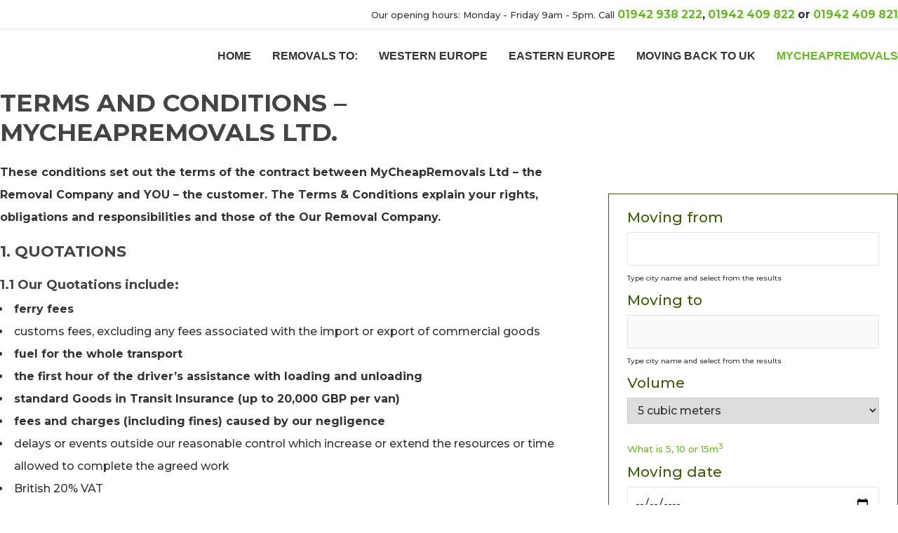

--- FILE ---
content_type: text/html; charset=UTF-8
request_url: https://www.mycheapremovals.co.uk/terms-and-conditions/
body_size: 33228
content:
<!DOCTYPE html><html
class="no-js"  lang="en-GB"><head>
 <script async src="https://www.googletagmanager.com/gtag/js?id=G-B9Y54WSK5S"></script> <script>window.dataLayer=window.dataLayer||[];function gtag(){dataLayer.push(arguments)}
gtag('js',new Date());gtag('config','G-B9Y54WSK5S')</script> <link
rel="shortcut icon" href="https://www.mycheapremovals.co.uk/wp-content/uploads/2017/11/mcr_fav.png" type="image/x-icon"><meta
charset="UTF-8"><meta
name="viewport" content="width=device-width, initial-scale=1"><meta
name="mobile-web-app-capable" content="yes"><meta
name="apple-mobile-web-app-capable" content="yes"><title>TERMS AND CONDITIONS - International Removals Europe | My Cheap Removals %</title><meta
name="description" content="International Removals Europe | My Cheap Removals - TERMS AND CONDITIONS %" /><meta
name="robots" content="index, follow, max-snippet:-1, max-image-preview:large, max-video-preview:-1" /><link
rel="canonical" href="https://www.mycheapremovals.co.uk/terms-and-conditions/" /><meta
property="og:locale" content="en_US" /><meta
property="og:type" content="article" /><meta
property="og:title" content="TERMS AND CONDITIONS - International Removals Europe | My Cheap Removals %" /><meta
property="og:description" content="International Removals Europe | My Cheap Removals - TERMS AND CONDITIONS %" /><meta
property="og:url" content="https://www.mycheapremovals.co.uk/terms-and-conditions/" /><meta
property="og:site_name" content="International Removals Europe | My Cheap Removals" /><meta
property="article:publisher" content="https://www.facebook.com/My-Cheap-Removals-229786871088853" /><meta
property="article:modified_time" content="2025-01-03T01:41:46+00:00" /><meta
name="twitter:card" content="summary_large_image" /><meta
name="twitter:site" content="@MyCheapRemovals" /><meta
name="twitter:label1" content="Est. reading time" /><meta
name="twitter:data1" content="1 minute" /> <script type="application/ld+json" class="yoast-schema-graph">{"@context":"https://schema.org","@graph":[{"@type":"Organization","@id":"https://www.mycheapremovals.co.uk/#organization","name":"My Cheap Removals","url":"https://www.mycheapremovals.co.uk/","sameAs":["https://www.facebook.com/My-Cheap-Removals-229786871088853","https://www.youtube.com/channel/UCBU5y69sKRnnDpscWqKftLg","https://twitter.com/MyCheapRemovals"],"logo":{"@type":"ImageObject","@id":"https://www.mycheapremovals.co.uk/#logo","inLanguage":"en-US","url":"https://www.mycheapremovals.co.uk/wp-content/uploads/2017/11/MyCheapRemovalsHiResLogo.png","contentUrl":"https://www.mycheapremovals.co.uk/wp-content/uploads/2017/11/MyCheapRemovalsHiResLogo.png","width":465,"height":238,"caption":"My Cheap Removals"},"image":{"@id":"https://www.mycheapremovals.co.uk/#logo"}},{"@type":"WebSite","@id":"https://www.mycheapremovals.co.uk/#website","url":"https://www.mycheapremovals.co.uk/","name":"International Removals Europe | My Cheap Removals","description":"Professional removals to Spain, France, Germany &amp; across Europe to UK","publisher":{"@id":"https://www.mycheapremovals.co.uk/#organization"},"potentialAction":[{"@type":"SearchAction","target":{"@type":"EntryPoint","urlTemplate":"https://www.mycheapremovals.co.uk/?s={search_term_string}"},"query-input":"required name=search_term_string"}],"inLanguage":"en-US"},{"@type":"WebPage","@id":"https://www.mycheapremovals.co.uk/terms-and-conditions/#webpage","url":"https://www.mycheapremovals.co.uk/terms-and-conditions/","name":"TERMS AND CONDITIONS - International Removals Europe | My Cheap Removals %","isPartOf":{"@id":"https://www.mycheapremovals.co.uk/#website"},"datePublished":"2018-05-28T12:56:17+00:00","dateModified":"2025-01-03T01:41:46+00:00","description":"International Removals Europe | My Cheap Removals - TERMS AND CONDITIONS %","breadcrumb":{"@id":"https://www.mycheapremovals.co.uk/terms-and-conditions/#breadcrumb"},"inLanguage":"en-US","potentialAction":[{"@type":"ReadAction","target":["https://www.mycheapremovals.co.uk/terms-and-conditions/"]}]},{"@type":"BreadcrumbList","@id":"https://www.mycheapremovals.co.uk/terms-and-conditions/#breadcrumb","itemListElement":[{"@type":"ListItem","position":1,"name":"Home","item":"https://www.mycheapremovals.co.uk/"},{"@type":"ListItem","position":2,"name":"TERMS AND CONDITIONS"}]}]}</script> <link
rel='dns-prefetch' href='//widget.trustpilot.com' /><link
rel='dns-prefetch' href='//maps.googleapis.com' /><link
rel='dns-prefetch' href='//s.w.org' /><link
rel="alternate" type="application/rss+xml" title="International Removals Europe | My Cheap Removals &raquo; Feed" href="https://www.mycheapremovals.co.uk/feed/" /><link
rel="alternate" type="application/rss+xml" title="International Removals Europe | My Cheap Removals &raquo; Comments Feed" href="https://www.mycheapremovals.co.uk/comments/feed/" /><style type="text/css" media="all">
/*!
 *  Font Awesome 4.7.0 by @davegandy - http://fontawesome.io - @fontawesome
 *  License - http://fontawesome.io/license (Font: SIL OFL 1.1, CSS: MIT License)
 */@font-face{font-family:'FontAwesome';src:url(https://www.mycheapremovals.co.uk/wp-content/plugins/everest-google-places-reviews/assets/backend/css/font-awesome/../fonts/fontawesome-webfont.eot#1765471845);src:url(https://www.mycheapremovals.co.uk/wp-content/plugins/everest-google-places-reviews/assets/backend/css/font-awesome/../fonts/fontawesome-webfont.eot#1765471845) format('embedded-opentype'),url(https://www.mycheapremovals.co.uk/wp-content/plugins/everest-google-places-reviews/assets/backend/css/font-awesome/../fonts/fontawesome-webfont.woff2#1765471845) format('woff2'),url(https://www.mycheapremovals.co.uk/wp-content/plugins/everest-google-places-reviews/assets/backend/css/font-awesome/../fonts/fontawesome-webfont.woff#1765471845) format('woff'),url(https://www.mycheapremovals.co.uk/wp-content/plugins/everest-google-places-reviews/assets/backend/css/font-awesome/../fonts/fontawesome-webfont.ttf#1765471845) format('truetype'),url(https://www.mycheapremovals.co.uk/wp-content/plugins/everest-google-places-reviews/assets/backend/css/font-awesome/../fonts/fontawesome-webfont.svg?v=4.7.0#fontawesomeregular) format('svg');font-weight:400;font-style:normal}.fa{display:inline-block;font:normal normal normal 14px/1 FontAwesome;font-size:inherit;text-rendering:auto;-webkit-font-smoothing:antialiased;-moz-osx-font-smoothing:grayscale}.fa-lg{font-size:1.33333333em;line-height:.75em;vertical-align:-15%}.fa-2x{font-size:2em}.fa-3x{font-size:3em}.fa-4x{font-size:4em}.fa-5x{font-size:5em}.fa-fw{width:1.28571429em;text-align:center}.fa-ul{padding-left:0;margin-left:2.14285714em;list-style-type:none}.fa-ul>li{position:relative}.fa-li{position:absolute;left:-2.14285714em;width:2.14285714em;top:.14285714em;text-align:center}.fa-li.fa-lg{left:-1.85714286em}.fa-border{padding:.2em .25em .15em;border:solid .08em #eee;border-radius:.1em}.fa-pull-left{float:left}.fa-pull-right{float:right}.fa.fa-pull-left{margin-right:.3em}.fa.fa-pull-right{margin-left:.3em}.pull-right{float:right}.pull-left{float:left}.fa.pull-left{margin-right:.3em}.fa.pull-right{margin-left:.3em}.fa-spin{-webkit-animation:fa-spin 2s infinite linear;animation:fa-spin 2s infinite linear}.fa-pulse{-webkit-animation:fa-spin 1s infinite steps(8);animation:fa-spin 1s infinite steps(8)}@-webkit-keyframes fa-spin{0%{-webkit-transform:rotate(0deg);transform:rotate(0deg)}100%{-webkit-transform:rotate(359deg);transform:rotate(359deg)}}@keyframes fa-spin{0%{-webkit-transform:rotate(0deg);transform:rotate(0deg)}100%{-webkit-transform:rotate(359deg);transform:rotate(359deg)}}.fa-rotate-90{-ms-filter:"progid:DXImageTransform.Microsoft.BasicImage(rotation=1)";-webkit-transform:rotate(90deg);-ms-transform:rotate(90deg);transform:rotate(90deg)}.fa-rotate-180{-ms-filter:"progid:DXImageTransform.Microsoft.BasicImage(rotation=2)";-webkit-transform:rotate(180deg);-ms-transform:rotate(180deg);transform:rotate(180deg)}.fa-rotate-270{-ms-filter:"progid:DXImageTransform.Microsoft.BasicImage(rotation=3)";-webkit-transform:rotate(270deg);-ms-transform:rotate(270deg);transform:rotate(270deg)}.fa-flip-horizontal{-ms-filter:"progid:DXImageTransform.Microsoft.BasicImage(rotation=0, mirror=1)";-webkit-transform:scale(-1,1);-ms-transform:scale(-1,1);transform:scale(-1,1)}.fa-flip-vertical{-ms-filter:"progid:DXImageTransform.Microsoft.BasicImage(rotation=2, mirror=1)";-webkit-transform:scale(1,-1);-ms-transform:scale(1,-1);transform:scale(1,-1)}:root .fa-rotate-90,:root .fa-rotate-180,:root .fa-rotate-270,:root .fa-flip-horizontal,:root .fa-flip-vertical{filter:none}.fa-stack{position:relative;display:inline-block;width:2em;height:2em;line-height:2em;vertical-align:middle}.fa-stack-1x,.fa-stack-2x{position:absolute;left:0;width:100%;text-align:center}.fa-stack-1x{line-height:inherit}.fa-stack-2x{font-size:2em}.fa-inverse{color:#fff}.fa-glass:before{content:"\f000"}.fa-music:before{content:"\f001"}.fa-search:before{content:"\f002"}.fa-envelope-o:before{content:"\f003"}.fa-heart:before{content:"\f004"}.fa-star:before{content:"\f005"}.fa-star-o:before{content:"\f006"}.fa-user:before{content:"\f007"}.fa-film:before{content:"\f008"}.fa-th-large:before{content:"\f009"}.fa-th:before{content:"\f00a"}.fa-th-list:before{content:"\f00b"}.fa-check:before{content:"\f00c"}.fa-remove:before,.fa-close:before,.fa-times:before{content:"\f00d"}.fa-search-plus:before{content:"\f00e"}.fa-search-minus:before{content:"\f010"}.fa-power-off:before{content:"\f011"}.fa-signal:before{content:"\f012"}.fa-gear:before,.fa-cog:before{content:"\f013"}.fa-trash-o:before{content:"\f014"}.fa-home:before{content:"\f015"}.fa-file-o:before{content:"\f016"}.fa-clock-o:before{content:"\f017"}.fa-road:before{content:"\f018"}.fa-download:before{content:"\f019"}.fa-arrow-circle-o-down:before{content:"\f01a"}.fa-arrow-circle-o-up:before{content:"\f01b"}.fa-inbox:before{content:"\f01c"}.fa-play-circle-o:before{content:"\f01d"}.fa-rotate-right:before,.fa-repeat:before{content:"\f01e"}.fa-refresh:before{content:"\f021"}.fa-list-alt:before{content:"\f022"}.fa-lock:before{content:"\f023"}.fa-flag:before{content:"\f024"}.fa-headphones:before{content:"\f025"}.fa-volume-off:before{content:"\f026"}.fa-volume-down:before{content:"\f027"}.fa-volume-up:before{content:"\f028"}.fa-qrcode:before{content:"\f029"}.fa-barcode:before{content:"\f02a"}.fa-tag:before{content:"\f02b"}.fa-tags:before{content:"\f02c"}.fa-book:before{content:"\f02d"}.fa-bookmark:before{content:"\f02e"}.fa-print:before{content:"\f02f"}.fa-camera:before{content:"\f030"}.fa-font:before{content:"\f031"}.fa-bold:before{content:"\f032"}.fa-italic:before{content:"\f033"}.fa-text-height:before{content:"\f034"}.fa-text-width:before{content:"\f035"}.fa-align-left:before{content:"\f036"}.fa-align-center:before{content:"\f037"}.fa-align-right:before{content:"\f038"}.fa-align-justify:before{content:"\f039"}.fa-list:before{content:"\f03a"}.fa-dedent:before,.fa-outdent:before{content:"\f03b"}.fa-indent:before{content:"\f03c"}.fa-video-camera:before{content:"\f03d"}.fa-photo:before,.fa-image:before,.fa-picture-o:before{content:"\f03e"}.fa-pencil:before{content:"\f040"}.fa-map-marker:before{content:"\f041"}.fa-adjust:before{content:"\f042"}.fa-tint:before{content:"\f043"}.fa-edit:before,.fa-pencil-square-o:before{content:"\f044"}.fa-share-square-o:before{content:"\f045"}.fa-check-square-o:before{content:"\f046"}.fa-arrows:before{content:"\f047"}.fa-step-backward:before{content:"\f048"}.fa-fast-backward:before{content:"\f049"}.fa-backward:before{content:"\f04a"}.fa-play:before{content:"\f04b"}.fa-pause:before{content:"\f04c"}.fa-stop:before{content:"\f04d"}.fa-forward:before{content:"\f04e"}.fa-fast-forward:before{content:"\f050"}.fa-step-forward:before{content:"\f051"}.fa-eject:before{content:"\f052"}.fa-chevron-left:before{content:"\f053"}.fa-chevron-right:before{content:"\f054"}.fa-plus-circle:before{content:"\f055"}.fa-minus-circle:before{content:"\f056"}.fa-times-circle:before{content:"\f057"}.fa-check-circle:before{content:"\f058"}.fa-question-circle:before{content:"\f059"}.fa-info-circle:before{content:"\f05a"}.fa-crosshairs:before{content:"\f05b"}.fa-times-circle-o:before{content:"\f05c"}.fa-check-circle-o:before{content:"\f05d"}.fa-ban:before{content:"\f05e"}.fa-arrow-left:before{content:"\f060"}.fa-arrow-right:before{content:"\f061"}.fa-arrow-up:before{content:"\f062"}.fa-arrow-down:before{content:"\f063"}.fa-mail-forward:before,.fa-share:before{content:"\f064"}.fa-expand:before{content:"\f065"}.fa-compress:before{content:"\f066"}.fa-plus:before{content:"\f067"}.fa-minus:before{content:"\f068"}.fa-asterisk:before{content:"\f069"}.fa-exclamation-circle:before{content:"\f06a"}.fa-gift:before{content:"\f06b"}.fa-leaf:before{content:"\f06c"}.fa-fire:before{content:"\f06d"}.fa-eye:before{content:"\f06e"}.fa-eye-slash:before{content:"\f070"}.fa-warning:before,.fa-exclamation-triangle:before{content:"\f071"}.fa-plane:before{content:"\f072"}.fa-calendar:before{content:"\f073"}.fa-random:before{content:"\f074"}.fa-comment:before{content:"\f075"}.fa-magnet:before{content:"\f076"}.fa-chevron-up:before{content:"\f077"}.fa-chevron-down:before{content:"\f078"}.fa-retweet:before{content:"\f079"}.fa-shopping-cart:before{content:"\f07a"}.fa-folder:before{content:"\f07b"}.fa-folder-open:before{content:"\f07c"}.fa-arrows-v:before{content:"\f07d"}.fa-arrows-h:before{content:"\f07e"}.fa-bar-chart-o:before,.fa-bar-chart:before{content:"\f080"}.fa-twitter-square:before{content:"\f081"}.fa-facebook-square:before{content:"\f082"}.fa-camera-retro:before{content:"\f083"}.fa-key:before{content:"\f084"}.fa-gears:before,.fa-cogs:before{content:"\f085"}.fa-comments:before{content:"\f086"}.fa-thumbs-o-up:before{content:"\f087"}.fa-thumbs-o-down:before{content:"\f088"}.fa-star-half:before{content:"\f089"}.fa-heart-o:before{content:"\f08a"}.fa-sign-out:before{content:"\f08b"}.fa-linkedin-square:before{content:"\f08c"}.fa-thumb-tack:before{content:"\f08d"}.fa-external-link:before{content:"\f08e"}.fa-sign-in:before{content:"\f090"}.fa-trophy:before{content:"\f091"}.fa-github-square:before{content:"\f092"}.fa-upload:before{content:"\f093"}.fa-lemon-o:before{content:"\f094"}.fa-phone:before{content:"\f095"}.fa-square-o:before{content:"\f096"}.fa-bookmark-o:before{content:"\f097"}.fa-phone-square:before{content:"\f098"}.fa-twitter:before{content:"\f099"}.fa-facebook-f:before,.fa-facebook:before{content:"\f09a"}.fa-github:before{content:"\f09b"}.fa-unlock:before{content:"\f09c"}.fa-credit-card:before{content:"\f09d"}.fa-feed:before,.fa-rss:before{content:"\f09e"}.fa-hdd-o:before{content:"\f0a0"}.fa-bullhorn:before{content:"\f0a1"}.fa-bell:before{content:"\f0f3"}.fa-certificate:before{content:"\f0a3"}.fa-hand-o-right:before{content:"\f0a4"}.fa-hand-o-left:before{content:"\f0a5"}.fa-hand-o-up:before{content:"\f0a6"}.fa-hand-o-down:before{content:"\f0a7"}.fa-arrow-circle-left:before{content:"\f0a8"}.fa-arrow-circle-right:before{content:"\f0a9"}.fa-arrow-circle-up:before{content:"\f0aa"}.fa-arrow-circle-down:before{content:"\f0ab"}.fa-globe:before{content:"\f0ac"}.fa-wrench:before{content:"\f0ad"}.fa-tasks:before{content:"\f0ae"}.fa-filter:before{content:"\f0b0"}.fa-briefcase:before{content:"\f0b1"}.fa-arrows-alt:before{content:"\f0b2"}.fa-group:before,.fa-users:before{content:"\f0c0"}.fa-chain:before,.fa-link:before{content:"\f0c1"}.fa-cloud:before{content:"\f0c2"}.fa-flask:before{content:"\f0c3"}.fa-cut:before,.fa-scissors:before{content:"\f0c4"}.fa-copy:before,.fa-files-o:before{content:"\f0c5"}.fa-paperclip:before{content:"\f0c6"}.fa-save:before,.fa-floppy-o:before{content:"\f0c7"}.fa-square:before{content:"\f0c8"}.fa-navicon:before,.fa-reorder:before,.fa-bars:before{content:"\f0c9"}.fa-list-ul:before{content:"\f0ca"}.fa-list-ol:before{content:"\f0cb"}.fa-strikethrough:before{content:"\f0cc"}.fa-underline:before{content:"\f0cd"}.fa-table:before{content:"\f0ce"}.fa-magic:before{content:"\f0d0"}.fa-truck:before{content:"\f0d1"}.fa-pinterest:before{content:"\f0d2"}.fa-pinterest-square:before{content:"\f0d3"}.fa-google-plus-square:before{content:"\f0d4"}.fa-google-plus:before{content:"\f0d5"}.fa-money:before{content:"\f0d6"}.fa-caret-down:before{content:"\f0d7"}.fa-caret-up:before{content:"\f0d8"}.fa-caret-left:before{content:"\f0d9"}.fa-caret-right:before{content:"\f0da"}.fa-columns:before{content:"\f0db"}.fa-unsorted:before,.fa-sort:before{content:"\f0dc"}.fa-sort-down:before,.fa-sort-desc:before{content:"\f0dd"}.fa-sort-up:before,.fa-sort-asc:before{content:"\f0de"}.fa-envelope:before{content:"\f0e0"}.fa-linkedin:before{content:"\f0e1"}.fa-rotate-left:before,.fa-undo:before{content:"\f0e2"}.fa-legal:before,.fa-gavel:before{content:"\f0e3"}.fa-dashboard:before,.fa-tachometer:before{content:"\f0e4"}.fa-comment-o:before{content:"\f0e5"}.fa-comments-o:before{content:"\f0e6"}.fa-flash:before,.fa-bolt:before{content:"\f0e7"}.fa-sitemap:before{content:"\f0e8"}.fa-umbrella:before{content:"\f0e9"}.fa-paste:before,.fa-clipboard:before{content:"\f0ea"}.fa-lightbulb-o:before{content:"\f0eb"}.fa-exchange:before{content:"\f0ec"}.fa-cloud-download:before{content:"\f0ed"}.fa-cloud-upload:before{content:"\f0ee"}.fa-user-md:before{content:"\f0f0"}.fa-stethoscope:before{content:"\f0f1"}.fa-suitcase:before{content:"\f0f2"}.fa-bell-o:before{content:"\f0a2"}.fa-coffee:before{content:"\f0f4"}.fa-cutlery:before{content:"\f0f5"}.fa-file-text-o:before{content:"\f0f6"}.fa-building-o:before{content:"\f0f7"}.fa-hospital-o:before{content:"\f0f8"}.fa-ambulance:before{content:"\f0f9"}.fa-medkit:before{content:"\f0fa"}.fa-fighter-jet:before{content:"\f0fb"}.fa-beer:before{content:"\f0fc"}.fa-h-square:before{content:"\f0fd"}.fa-plus-square:before{content:"\f0fe"}.fa-angle-double-left:before{content:"\f100"}.fa-angle-double-right:before{content:"\f101"}.fa-angle-double-up:before{content:"\f102"}.fa-angle-double-down:before{content:"\f103"}.fa-angle-left:before{content:"\f104"}.fa-angle-right:before{content:"\f105"}.fa-angle-up:before{content:"\f106"}.fa-angle-down:before{content:"\f107"}.fa-desktop:before{content:"\f108"}.fa-laptop:before{content:"\f109"}.fa-tablet:before{content:"\f10a"}.fa-mobile-phone:before,.fa-mobile:before{content:"\f10b"}.fa-circle-o:before{content:"\f10c"}.fa-quote-left:before{content:"\f10d"}.fa-quote-right:before{content:"\f10e"}.fa-spinner:before{content:"\f110"}.fa-circle:before{content:"\f111"}.fa-mail-reply:before,.fa-reply:before{content:"\f112"}.fa-github-alt:before{content:"\f113"}.fa-folder-o:before{content:"\f114"}.fa-folder-open-o:before{content:"\f115"}.fa-smile-o:before{content:"\f118"}.fa-frown-o:before{content:"\f119"}.fa-meh-o:before{content:"\f11a"}.fa-gamepad:before{content:"\f11b"}.fa-keyboard-o:before{content:"\f11c"}.fa-flag-o:before{content:"\f11d"}.fa-flag-checkered:before{content:"\f11e"}.fa-terminal:before{content:"\f120"}.fa-code:before{content:"\f121"}.fa-mail-reply-all:before,.fa-reply-all:before{content:"\f122"}.fa-star-half-empty:before,.fa-star-half-full:before,.fa-star-half-o:before{content:"\f123"}.fa-location-arrow:before{content:"\f124"}.fa-crop:before{content:"\f125"}.fa-code-fork:before{content:"\f126"}.fa-unlink:before,.fa-chain-broken:before{content:"\f127"}.fa-question:before{content:"\f128"}.fa-info:before{content:"\f129"}.fa-exclamation:before{content:"\f12a"}.fa-superscript:before{content:"\f12b"}.fa-subscript:before{content:"\f12c"}.fa-eraser:before{content:"\f12d"}.fa-puzzle-piece:before{content:"\f12e"}.fa-microphone:before{content:"\f130"}.fa-microphone-slash:before{content:"\f131"}.fa-shield:before{content:"\f132"}.fa-calendar-o:before{content:"\f133"}.fa-fire-extinguisher:before{content:"\f134"}.fa-rocket:before{content:"\f135"}.fa-maxcdn:before{content:"\f136"}.fa-chevron-circle-left:before{content:"\f137"}.fa-chevron-circle-right:before{content:"\f138"}.fa-chevron-circle-up:before{content:"\f139"}.fa-chevron-circle-down:before{content:"\f13a"}.fa-html5:before{content:"\f13b"}.fa-css3:before{content:"\f13c"}.fa-anchor:before{content:"\f13d"}.fa-unlock-alt:before{content:"\f13e"}.fa-bullseye:before{content:"\f140"}.fa-ellipsis-h:before{content:"\f141"}.fa-ellipsis-v:before{content:"\f142"}.fa-rss-square:before{content:"\f143"}.fa-play-circle:before{content:"\f144"}.fa-ticket:before{content:"\f145"}.fa-minus-square:before{content:"\f146"}.fa-minus-square-o:before{content:"\f147"}.fa-level-up:before{content:"\f148"}.fa-level-down:before{content:"\f149"}.fa-check-square:before{content:"\f14a"}.fa-pencil-square:before{content:"\f14b"}.fa-external-link-square:before{content:"\f14c"}.fa-share-square:before{content:"\f14d"}.fa-compass:before{content:"\f14e"}.fa-toggle-down:before,.fa-caret-square-o-down:before{content:"\f150"}.fa-toggle-up:before,.fa-caret-square-o-up:before{content:"\f151"}.fa-toggle-right:before,.fa-caret-square-o-right:before{content:"\f152"}.fa-euro:before,.fa-eur:before{content:"\f153"}.fa-gbp:before{content:"\f154"}.fa-dollar:before,.fa-usd:before{content:"\f155"}.fa-rupee:before,.fa-inr:before{content:"\f156"}.fa-cny:before,.fa-rmb:before,.fa-yen:before,.fa-jpy:before{content:"\f157"}.fa-ruble:before,.fa-rouble:before,.fa-rub:before{content:"\f158"}.fa-won:before,.fa-krw:before{content:"\f159"}.fa-bitcoin:before,.fa-btc:before{content:"\f15a"}.fa-file:before{content:"\f15b"}.fa-file-text:before{content:"\f15c"}.fa-sort-alpha-asc:before{content:"\f15d"}.fa-sort-alpha-desc:before{content:"\f15e"}.fa-sort-amount-asc:before{content:"\f160"}.fa-sort-amount-desc:before{content:"\f161"}.fa-sort-numeric-asc:before{content:"\f162"}.fa-sort-numeric-desc:before{content:"\f163"}.fa-thumbs-up:before{content:"\f164"}.fa-thumbs-down:before{content:"\f165"}.fa-youtube-square:before{content:"\f166"}.fa-youtube:before{content:"\f167"}.fa-xing:before{content:"\f168"}.fa-xing-square:before{content:"\f169"}.fa-youtube-play:before{content:"\f16a"}.fa-dropbox:before{content:"\f16b"}.fa-stack-overflow:before{content:"\f16c"}.fa-instagram:before{content:"\f16d"}.fa-flickr:before{content:"\f16e"}.fa-adn:before{content:"\f170"}.fa-bitbucket:before{content:"\f171"}.fa-bitbucket-square:before{content:"\f172"}.fa-tumblr:before{content:"\f173"}.fa-tumblr-square:before{content:"\f174"}.fa-long-arrow-down:before{content:"\f175"}.fa-long-arrow-up:before{content:"\f176"}.fa-long-arrow-left:before{content:"\f177"}.fa-long-arrow-right:before{content:"\f178"}.fa-apple:before{content:"\f179"}.fa-windows:before{content:"\f17a"}.fa-android:before{content:"\f17b"}.fa-linux:before{content:"\f17c"}.fa-dribbble:before{content:"\f17d"}.fa-skype:before{content:"\f17e"}.fa-foursquare:before{content:"\f180"}.fa-trello:before{content:"\f181"}.fa-female:before{content:"\f182"}.fa-male:before{content:"\f183"}.fa-gittip:before,.fa-gratipay:before{content:"\f184"}.fa-sun-o:before{content:"\f185"}.fa-moon-o:before{content:"\f186"}.fa-archive:before{content:"\f187"}.fa-bug:before{content:"\f188"}.fa-vk:before{content:"\f189"}.fa-weibo:before{content:"\f18a"}.fa-renren:before{content:"\f18b"}.fa-pagelines:before{content:"\f18c"}.fa-stack-exchange:before{content:"\f18d"}.fa-arrow-circle-o-right:before{content:"\f18e"}.fa-arrow-circle-o-left:before{content:"\f190"}.fa-toggle-left:before,.fa-caret-square-o-left:before{content:"\f191"}.fa-dot-circle-o:before{content:"\f192"}.fa-wheelchair:before{content:"\f193"}.fa-vimeo-square:before{content:"\f194"}.fa-turkish-lira:before,.fa-try:before{content:"\f195"}.fa-plus-square-o:before{content:"\f196"}.fa-space-shuttle:before{content:"\f197"}.fa-slack:before{content:"\f198"}.fa-envelope-square:before{content:"\f199"}.fa-wordpress:before{content:"\f19a"}.fa-openid:before{content:"\f19b"}.fa-institution:before,.fa-bank:before,.fa-university:before{content:"\f19c"}.fa-mortar-board:before,.fa-graduation-cap:before{content:"\f19d"}.fa-yahoo:before{content:"\f19e"}.fa-google:before{content:"\f1a0"}.fa-reddit:before{content:"\f1a1"}.fa-reddit-square:before{content:"\f1a2"}.fa-stumbleupon-circle:before{content:"\f1a3"}.fa-stumbleupon:before{content:"\f1a4"}.fa-delicious:before{content:"\f1a5"}.fa-digg:before{content:"\f1a6"}.fa-pied-piper-pp:before{content:"\f1a7"}.fa-pied-piper-alt:before{content:"\f1a8"}.fa-drupal:before{content:"\f1a9"}.fa-joomla:before{content:"\f1aa"}.fa-language:before{content:"\f1ab"}.fa-fax:before{content:"\f1ac"}.fa-building:before{content:"\f1ad"}.fa-child:before{content:"\f1ae"}.fa-paw:before{content:"\f1b0"}.fa-spoon:before{content:"\f1b1"}.fa-cube:before{content:"\f1b2"}.fa-cubes:before{content:"\f1b3"}.fa-behance:before{content:"\f1b4"}.fa-behance-square:before{content:"\f1b5"}.fa-steam:before{content:"\f1b6"}.fa-steam-square:before{content:"\f1b7"}.fa-recycle:before{content:"\f1b8"}.fa-automobile:before,.fa-car:before{content:"\f1b9"}.fa-cab:before,.fa-taxi:before{content:"\f1ba"}.fa-tree:before{content:"\f1bb"}.fa-spotify:before{content:"\f1bc"}.fa-deviantart:before{content:"\f1bd"}.fa-soundcloud:before{content:"\f1be"}.fa-database:before{content:"\f1c0"}.fa-file-pdf-o:before{content:"\f1c1"}.fa-file-word-o:before{content:"\f1c2"}.fa-file-excel-o:before{content:"\f1c3"}.fa-file-powerpoint-o:before{content:"\f1c4"}.fa-file-photo-o:before,.fa-file-picture-o:before,.fa-file-image-o:before{content:"\f1c5"}.fa-file-zip-o:before,.fa-file-archive-o:before{content:"\f1c6"}.fa-file-sound-o:before,.fa-file-audio-o:before{content:"\f1c7"}.fa-file-movie-o:before,.fa-file-video-o:before{content:"\f1c8"}.fa-file-code-o:before{content:"\f1c9"}.fa-vine:before{content:"\f1ca"}.fa-codepen:before{content:"\f1cb"}.fa-jsfiddle:before{content:"\f1cc"}.fa-life-bouy:before,.fa-life-buoy:before,.fa-life-saver:before,.fa-support:before,.fa-life-ring:before{content:"\f1cd"}.fa-circle-o-notch:before{content:"\f1ce"}.fa-ra:before,.fa-resistance:before,.fa-rebel:before{content:"\f1d0"}.fa-ge:before,.fa-empire:before{content:"\f1d1"}.fa-git-square:before{content:"\f1d2"}.fa-git:before{content:"\f1d3"}.fa-y-combinator-square:before,.fa-yc-square:before,.fa-hacker-news:before{content:"\f1d4"}.fa-tencent-weibo:before{content:"\f1d5"}.fa-qq:before{content:"\f1d6"}.fa-wechat:before,.fa-weixin:before{content:"\f1d7"}.fa-send:before,.fa-paper-plane:before{content:"\f1d8"}.fa-send-o:before,.fa-paper-plane-o:before{content:"\f1d9"}.fa-history:before{content:"\f1da"}.fa-circle-thin:before{content:"\f1db"}.fa-header:before{content:"\f1dc"}.fa-paragraph:before{content:"\f1dd"}.fa-sliders:before{content:"\f1de"}.fa-share-alt:before{content:"\f1e0"}.fa-share-alt-square:before{content:"\f1e1"}.fa-bomb:before{content:"\f1e2"}.fa-soccer-ball-o:before,.fa-futbol-o:before{content:"\f1e3"}.fa-tty:before{content:"\f1e4"}.fa-binoculars:before{content:"\f1e5"}.fa-plug:before{content:"\f1e6"}.fa-slideshare:before{content:"\f1e7"}.fa-twitch:before{content:"\f1e8"}.fa-yelp:before{content:"\f1e9"}.fa-newspaper-o:before{content:"\f1ea"}.fa-wifi:before{content:"\f1eb"}.fa-calculator:before{content:"\f1ec"}.fa-paypal:before{content:"\f1ed"}.fa-google-wallet:before{content:"\f1ee"}.fa-cc-visa:before{content:"\f1f0"}.fa-cc-mastercard:before{content:"\f1f1"}.fa-cc-discover:before{content:"\f1f2"}.fa-cc-amex:before{content:"\f1f3"}.fa-cc-paypal:before{content:"\f1f4"}.fa-cc-stripe:before{content:"\f1f5"}.fa-bell-slash:before{content:"\f1f6"}.fa-bell-slash-o:before{content:"\f1f7"}.fa-trash:before{content:"\f1f8"}.fa-copyright:before{content:"\f1f9"}.fa-at:before{content:"\f1fa"}.fa-eyedropper:before{content:"\f1fb"}.fa-paint-brush:before{content:"\f1fc"}.fa-birthday-cake:before{content:"\f1fd"}.fa-area-chart:before{content:"\f1fe"}.fa-pie-chart:before{content:"\f200"}.fa-line-chart:before{content:"\f201"}.fa-lastfm:before{content:"\f202"}.fa-lastfm-square:before{content:"\f203"}.fa-toggle-off:before{content:"\f204"}.fa-toggle-on:before{content:"\f205"}.fa-bicycle:before{content:"\f206"}.fa-bus:before{content:"\f207"}.fa-ioxhost:before{content:"\f208"}.fa-angellist:before{content:"\f209"}.fa-cc:before{content:"\f20a"}.fa-shekel:before,.fa-sheqel:before,.fa-ils:before{content:"\f20b"}.fa-meanpath:before{content:"\f20c"}.fa-buysellads:before{content:"\f20d"}.fa-connectdevelop:before{content:"\f20e"}.fa-dashcube:before{content:"\f210"}.fa-forumbee:before{content:"\f211"}.fa-leanpub:before{content:"\f212"}.fa-sellsy:before{content:"\f213"}.fa-shirtsinbulk:before{content:"\f214"}.fa-simplybuilt:before{content:"\f215"}.fa-skyatlas:before{content:"\f216"}.fa-cart-plus:before{content:"\f217"}.fa-cart-arrow-down:before{content:"\f218"}.fa-diamond:before{content:"\f219"}.fa-ship:before{content:"\f21a"}.fa-user-secret:before{content:"\f21b"}.fa-motorcycle:before{content:"\f21c"}.fa-street-view:before{content:"\f21d"}.fa-heartbeat:before{content:"\f21e"}.fa-venus:before{content:"\f221"}.fa-mars:before{content:"\f222"}.fa-mercury:before{content:"\f223"}.fa-intersex:before,.fa-transgender:before{content:"\f224"}.fa-transgender-alt:before{content:"\f225"}.fa-venus-double:before{content:"\f226"}.fa-mars-double:before{content:"\f227"}.fa-venus-mars:before{content:"\f228"}.fa-mars-stroke:before{content:"\f229"}.fa-mars-stroke-v:before{content:"\f22a"}.fa-mars-stroke-h:before{content:"\f22b"}.fa-neuter:before{content:"\f22c"}.fa-genderless:before{content:"\f22d"}.fa-facebook-official:before{content:"\f230"}.fa-pinterest-p:before{content:"\f231"}.fa-whatsapp:before{content:"\f232"}.fa-server:before{content:"\f233"}.fa-user-plus:before{content:"\f234"}.fa-user-times:before{content:"\f235"}.fa-hotel:before,.fa-bed:before{content:"\f236"}.fa-viacoin:before{content:"\f237"}.fa-train:before{content:"\f238"}.fa-subway:before{content:"\f239"}.fa-medium:before{content:"\f23a"}.fa-yc:before,.fa-y-combinator:before{content:"\f23b"}.fa-optin-monster:before{content:"\f23c"}.fa-opencart:before{content:"\f23d"}.fa-expeditedssl:before{content:"\f23e"}.fa-battery-4:before,.fa-battery:before,.fa-battery-full:before{content:"\f240"}.fa-battery-3:before,.fa-battery-three-quarters:before{content:"\f241"}.fa-battery-2:before,.fa-battery-half:before{content:"\f242"}.fa-battery-1:before,.fa-battery-quarter:before{content:"\f243"}.fa-battery-0:before,.fa-battery-empty:before{content:"\f244"}.fa-mouse-pointer:before{content:"\f245"}.fa-i-cursor:before{content:"\f246"}.fa-object-group:before{content:"\f247"}.fa-object-ungroup:before{content:"\f248"}.fa-sticky-note:before{content:"\f249"}.fa-sticky-note-o:before{content:"\f24a"}.fa-cc-jcb:before{content:"\f24b"}.fa-cc-diners-club:before{content:"\f24c"}.fa-clone:before{content:"\f24d"}.fa-balance-scale:before{content:"\f24e"}.fa-hourglass-o:before{content:"\f250"}.fa-hourglass-1:before,.fa-hourglass-start:before{content:"\f251"}.fa-hourglass-2:before,.fa-hourglass-half:before{content:"\f252"}.fa-hourglass-3:before,.fa-hourglass-end:before{content:"\f253"}.fa-hourglass:before{content:"\f254"}.fa-hand-grab-o:before,.fa-hand-rock-o:before{content:"\f255"}.fa-hand-stop-o:before,.fa-hand-paper-o:before{content:"\f256"}.fa-hand-scissors-o:before{content:"\f257"}.fa-hand-lizard-o:before{content:"\f258"}.fa-hand-spock-o:before{content:"\f259"}.fa-hand-pointer-o:before{content:"\f25a"}.fa-hand-peace-o:before{content:"\f25b"}.fa-trademark:before{content:"\f25c"}.fa-registered:before{content:"\f25d"}.fa-creative-commons:before{content:"\f25e"}.fa-gg:before{content:"\f260"}.fa-gg-circle:before{content:"\f261"}.fa-tripadvisor:before{content:"\f262"}.fa-odnoklassniki:before{content:"\f263"}.fa-odnoklassniki-square:before{content:"\f264"}.fa-get-pocket:before{content:"\f265"}.fa-wikipedia-w:before{content:"\f266"}.fa-safari:before{content:"\f267"}.fa-chrome:before{content:"\f268"}.fa-firefox:before{content:"\f269"}.fa-opera:before{content:"\f26a"}.fa-internet-explorer:before{content:"\f26b"}.fa-tv:before,.fa-television:before{content:"\f26c"}.fa-contao:before{content:"\f26d"}.fa-500px:before{content:"\f26e"}.fa-amazon:before{content:"\f270"}.fa-calendar-plus-o:before{content:"\f271"}.fa-calendar-minus-o:before{content:"\f272"}.fa-calendar-times-o:before{content:"\f273"}.fa-calendar-check-o:before{content:"\f274"}.fa-industry:before{content:"\f275"}.fa-map-pin:before{content:"\f276"}.fa-map-signs:before{content:"\f277"}.fa-map-o:before{content:"\f278"}.fa-map:before{content:"\f279"}.fa-commenting:before{content:"\f27a"}.fa-commenting-o:before{content:"\f27b"}.fa-houzz:before{content:"\f27c"}.fa-vimeo:before{content:"\f27d"}.fa-black-tie:before{content:"\f27e"}.fa-fonticons:before{content:"\f280"}.fa-reddit-alien:before{content:"\f281"}.fa-edge:before{content:"\f282"}.fa-credit-card-alt:before{content:"\f283"}.fa-codiepie:before{content:"\f284"}.fa-modx:before{content:"\f285"}.fa-fort-awesome:before{content:"\f286"}.fa-usb:before{content:"\f287"}.fa-product-hunt:before{content:"\f288"}.fa-mixcloud:before{content:"\f289"}.fa-scribd:before{content:"\f28a"}.fa-pause-circle:before{content:"\f28b"}.fa-pause-circle-o:before{content:"\f28c"}.fa-stop-circle:before{content:"\f28d"}.fa-stop-circle-o:before{content:"\f28e"}.fa-shopping-bag:before{content:"\f290"}.fa-shopping-basket:before{content:"\f291"}.fa-hashtag:before{content:"\f292"}.fa-bluetooth:before{content:"\f293"}.fa-bluetooth-b:before{content:"\f294"}.fa-percent:before{content:"\f295"}.fa-gitlab:before{content:"\f296"}.fa-wpbeginner:before{content:"\f297"}.fa-wpforms:before{content:"\f298"}.fa-envira:before{content:"\f299"}.fa-universal-access:before{content:"\f29a"}.fa-wheelchair-alt:before{content:"\f29b"}.fa-question-circle-o:before{content:"\f29c"}.fa-blind:before{content:"\f29d"}.fa-audio-description:before{content:"\f29e"}.fa-volume-control-phone:before{content:"\f2a0"}.fa-braille:before{content:"\f2a1"}.fa-assistive-listening-systems:before{content:"\f2a2"}.fa-asl-interpreting:before,.fa-american-sign-language-interpreting:before{content:"\f2a3"}.fa-deafness:before,.fa-hard-of-hearing:before,.fa-deaf:before{content:"\f2a4"}.fa-glide:before{content:"\f2a5"}.fa-glide-g:before{content:"\f2a6"}.fa-signing:before,.fa-sign-language:before{content:"\f2a7"}.fa-low-vision:before{content:"\f2a8"}.fa-viadeo:before{content:"\f2a9"}.fa-viadeo-square:before{content:"\f2aa"}.fa-snapchat:before{content:"\f2ab"}.fa-snapchat-ghost:before{content:"\f2ac"}.fa-snapchat-square:before{content:"\f2ad"}.fa-pied-piper:before{content:"\f2ae"}.fa-first-order:before{content:"\f2b0"}.fa-yoast:before{content:"\f2b1"}.fa-themeisle:before{content:"\f2b2"}.fa-google-plus-circle:before,.fa-google-plus-official:before{content:"\f2b3"}.fa-fa:before,.fa-font-awesome:before{content:"\f2b4"}.fa-handshake-o:before{content:"\f2b5"}.fa-envelope-open:before{content:"\f2b6"}.fa-envelope-open-o:before{content:"\f2b7"}.fa-linode:before{content:"\f2b8"}.fa-address-book:before{content:"\f2b9"}.fa-address-book-o:before{content:"\f2ba"}.fa-vcard:before,.fa-address-card:before{content:"\f2bb"}.fa-vcard-o:before,.fa-address-card-o:before{content:"\f2bc"}.fa-user-circle:before{content:"\f2bd"}.fa-user-circle-o:before{content:"\f2be"}.fa-user-o:before{content:"\f2c0"}.fa-id-badge:before{content:"\f2c1"}.fa-drivers-license:before,.fa-id-card:before{content:"\f2c2"}.fa-drivers-license-o:before,.fa-id-card-o:before{content:"\f2c3"}.fa-quora:before{content:"\f2c4"}.fa-free-code-camp:before{content:"\f2c5"}.fa-telegram:before{content:"\f2c6"}.fa-thermometer-4:before,.fa-thermometer:before,.fa-thermometer-full:before{content:"\f2c7"}.fa-thermometer-3:before,.fa-thermometer-three-quarters:before{content:"\f2c8"}.fa-thermometer-2:before,.fa-thermometer-half:before{content:"\f2c9"}.fa-thermometer-1:before,.fa-thermometer-quarter:before{content:"\f2ca"}.fa-thermometer-0:before,.fa-thermometer-empty:before{content:"\f2cb"}.fa-shower:before{content:"\f2cc"}.fa-bathtub:before,.fa-s15:before,.fa-bath:before{content:"\f2cd"}.fa-podcast:before{content:"\f2ce"}.fa-window-maximize:before{content:"\f2d0"}.fa-window-minimize:before{content:"\f2d1"}.fa-window-restore:before{content:"\f2d2"}.fa-times-rectangle:before,.fa-window-close:before{content:"\f2d3"}.fa-times-rectangle-o:before,.fa-window-close-o:before{content:"\f2d4"}.fa-bandcamp:before{content:"\f2d5"}.fa-grav:before{content:"\f2d6"}.fa-etsy:before{content:"\f2d7"}.fa-imdb:before{content:"\f2d8"}.fa-ravelry:before{content:"\f2d9"}.fa-eercast:before{content:"\f2da"}.fa-microchip:before{content:"\f2db"}.fa-snowflake-o:before{content:"\f2dc"}.fa-superpowers:before{content:"\f2dd"}.fa-wpexplorer:before{content:"\f2de"}.fa-meetup:before{content:"\f2e0"}.sr-only{position:absolute;width:1px;height:1px;padding:0;margin:-1px;overflow:hidden;clip:rect(0,0,0,0);border:0}.sr-only-focusable:active,.sr-only-focusable:focus{position:static;width:auto;height:auto;margin:0;overflow:visible;clip:auto}</style><style class="optimize_css_2" type="text/css" media="all">.wpcf7 .screen-reader-response{position:absolute;overflow:hidden;clip:rect(1px,1px,1px,1px);height:1px;width:1px;margin:0;padding:0;border:0}.wpcf7 form .wpcf7-response-output{margin:2em .5em 1em;padding:.2em 1em;border:2px solid #00a0d2}.wpcf7 form.init .wpcf7-response-output,.wpcf7 form.resetting .wpcf7-response-output,.wpcf7 form.submitting .wpcf7-response-output{display:none}.wpcf7 form.sent .wpcf7-response-output{border-color:#46b450}.wpcf7 form.failed .wpcf7-response-output,.wpcf7 form.aborted .wpcf7-response-output{border-color:#dc3232}.wpcf7 form.spam .wpcf7-response-output{border-color:#f56e28}.wpcf7 form.invalid .wpcf7-response-output,.wpcf7 form.unaccepted .wpcf7-response-output{border-color:#ffb900}.wpcf7-form-control-wrap{position:relative}.wpcf7-not-valid-tip{color:#dc3232;font-size:1em;font-weight:400;display:block}.use-floating-validation-tip .wpcf7-not-valid-tip{position:relative;top:-2ex;left:1em;z-index:100;border:1px solid #dc3232;background:#fff;padding:.2em .8em;width:24em}.wpcf7-list-item{display:inline-block;margin:0 0 0 1em}.wpcf7-list-item-label::before,.wpcf7-list-item-label::after{content:" "}.wpcf7 .ajax-loader{visibility:hidden;display:inline-block;background-color:#23282d;opacity:.75;width:24px;height:24px;border:none;border-radius:100%;padding:0;margin:0 24px;position:relative}.wpcf7 form.submitting .ajax-loader{visibility:visible}.wpcf7 .ajax-loader::before{content:'';position:absolute;background-color:#fbfbfc;top:4px;left:4px;width:6px;height:6px;border:none;border-radius:100%;transform-origin:8px 8px;animation-name:spin;animation-duration:1000ms;animation-timing-function:linear;animation-iteration-count:infinite}@media (prefers-reduced-motion:reduce){.wpcf7 .ajax-loader::before{animation-name:blink;animation-duration:2000ms}}@keyframes spin{from{transform:rotate(0deg)}to{transform:rotate(360deg)}}@keyframes blink{from{opacity:0}50%{opacity:1}to{opacity:0}}.wpcf7 input[type="file"]{cursor:pointer}.wpcf7 input[type="file"]:disabled{cursor:default}.wpcf7 .wpcf7-submit:disabled{cursor:not-allowed}.wpcf7 input[type="url"],.wpcf7 input[type="email"],.wpcf7 input[type="tel"]{direction:ltr}</style><style class="optimize_css_2" type="text/css" media="all">.bx-wrapper{position:relative;margin-bottom:60px;padding:0;*zoom:1;-ms-touch-action:pan-y;touch-action:pan-y}.bx-wrapper img{max-width:100%;display:block}.bxslider{margin:0;padding:0}ul.bxslider{list-style:none}.bx-viewport{-webkit-transform:translatez(0)}.bx-wrapper{-moz-box-shadow:0 0 5px #ccc;-webkit-box-shadow:0 0 5px #ccc;box-shadow:0 0 5px #ccc;border:5px solid #fff;background:#fff}.bx-wrapper .bx-pager,.bx-wrapper .bx-controls-auto{position:absolute;bottom:-30px;width:100%}.bx-wrapper .bx-loading{min-height:50px;background:url(https://www.mycheapremovals.co.uk/wp-content/plugins/everest-google-places-reviews/assets/frontend/css/images/bx_loader.gif) center center no-repeat #fff;height:100%;width:100%;position:absolute;top:0;left:0;z-index:2000}.bx-wrapper .bx-pager{text-align:center;font-size:.85em;font-family:Arial;font-weight:700;color:#666;padding-top:20px}.bx-wrapper .bx-pager.bx-default-pager a{background:#666;text-indent:-9999px;display:block;width:10px;height:10px;margin:0 5px;outline:0;-moz-border-radius:5px;-webkit-border-radius:5px;border-radius:5px}.bx-wrapper .bx-pager.bx-default-pager a:hover,.bx-wrapper .bx-pager.bx-default-pager a.active,.bx-wrapper .bx-pager.bx-default-pager a:focus{background:#000}.bx-wrapper .bx-pager-item,.bx-wrapper .bx-controls-auto .bx-controls-auto-item{display:inline-block;vertical-align:bottom;*zoom:1;*display:inline}.bx-wrapper .bx-pager-item{font-size:0;line-height:0}.bx-wrapper .bx-prev{left:10px;background:url(https://www.mycheapremovals.co.uk/wp-content/plugins/everest-google-places-reviews/assets/frontend/css/images/controls.png) no-repeat 0 -32px}.bx-wrapper .bx-prev:hover,.bx-wrapper .bx-prev:focus{background-position:0 0}.bx-wrapper .bx-next{right:10px;background:url(https://www.mycheapremovals.co.uk/wp-content/plugins/everest-google-places-reviews/assets/frontend/css/images/controls.png) no-repeat -43px -32px}.bx-wrapper .bx-next:hover,.bx-wrapper .bx-next:focus{background-position:-43px 0}.bx-wrapper .bx-controls-direction a{position:absolute;top:50%;margin-top:-16px;outline:0;width:32px;height:32px;text-indent:-9999px;z-index:9999}.bx-wrapper .bx-controls-direction a.disabled{display:none}.bx-wrapper .bx-controls-auto{text-align:center}.bx-wrapper .bx-controls-auto .bx-start{display:block;text-indent:-9999px;width:10px;height:11px;outline:0;background:url(https://www.mycheapremovals.co.uk/wp-content/plugins/everest-google-places-reviews/assets/frontend/css/images/controls.png) -86px -11px no-repeat;margin:0 3px}.bx-wrapper .bx-controls-auto .bx-start:hover,.bx-wrapper .bx-controls-auto .bx-start.active,.bx-wrapper .bx-controls-auto .bx-start:focus{background-position:-86px 0}.bx-wrapper .bx-controls-auto .bx-stop{display:block;text-indent:-9999px;width:9px;height:11px;outline:0;background:url(https://www.mycheapremovals.co.uk/wp-content/plugins/everest-google-places-reviews/assets/frontend/css/images/controls.png) -86px -44px no-repeat;margin:0 3px}.bx-wrapper .bx-controls-auto .bx-stop:hover,.bx-wrapper .bx-controls-auto .bx-stop.active,.bx-wrapper .bx-controls-auto .bx-stop:focus{background-position:-86px -33px}.bx-wrapper .bx-controls.bx-has-controls-auto.bx-has-pager .bx-pager{text-align:left;width:80%}.bx-wrapper .bx-controls.bx-has-controls-auto.bx-has-pager .bx-controls-auto{right:0;width:35px}.bx-wrapper .bx-caption{position:absolute;bottom:0;left:0;background:#666;background:rgb(80 80 80 / .75);width:100%}.bx-wrapper .bx-caption span{color:#fff;font-family:Arial;display:block;font-size:.85em;padding:10px}</style><style class="optimize_css_2" type="text/css" media="all">.trp{box-sizing:border-box!important;font-size:16px!important}.trp *,.trp *:before,.trp *:after{box-sizing:inherit!important}.trp a,.trp p,.trp div,.trp span,.trp button{margin:0;padding:0;border:0!important;font-size:100%!important;font:inherit!important;vertical-align:baseline!important}.trp a{box-shadow:none!important}.trp ol,.trp ul{list-style:none!important}.trp img{max-width:100%!important;height:auto!important}.trp .trp-hr{margin:10px 0!important;border-top:1px solid #ddd!important;border-bottom:1px solid #fff!important}.trp .trp-hr2{margin:15px 0!important;border-top:1px solid #ddd!important;border-bottom:1px solid #fff!important}.trp .trp-hr-fancy{border:0!important;height:1px!important;margin:20px 0!important;background:radial-gradient(ellipse at center,rgb(0 0 0 / .1) 0%,#fff0 75%)!important}.trp .trp-more,.trp .trp-hide{display:none!important}.trp .trp-more-toggle{color:#136aaf!important;cursor:pointer!important;text-decoration:underline!important}.trp .trp-url{display:block;margin:10px 0!important;color:#2c7cff!important;text-align:center!important;box-shadow:none!important;outline:none!important}.trp .trp-trim{white-space:nowrap!important;overflow:hidden!important;text-overflow:ellipsis!important}.trp .trp-star{padding:0 4px 0 0!important;line-height:22px!important}.trp .trp-stars{display:inline-block!important}.trp .trp-stars svg{display:inline-block!important;width:18px!important;height:18px!important;margin:0 4px 0 0!important;vertical-align:middle!important}.trp svg.yrw-rating{width:106px!important;height:20px!important}.trp .trp-row{-webkit-box-align:center!important;-webkit-align-items:center!important;-ms-flex-align:center!important;align-items:center!important;display:-webkit-box!important;display:-webkit-flex!important;display:-ms-flexbox!important;display:flex!important}.trp .trp-row.trp-row-start{-webkit-box-align:start!important;-webkit-align-items:start!important;-ms-flex-align:start!important;align-items:start!important}.trp-row .trp-row-left{position:relative!important;-webkit-flex-basis:auto!important;-ms-flex-preferred-size:auto!important;flex-basis:auto!important;-webkit-flex-shrink:0!important;-ms-flex-negative:0!important;flex-shrink:0!important}.trp-row .trp-row-right{-webkit-box-flex:1!important;-webkit-flex-grow:1!important;-ms-flex-positive:1!important;flex-grow:1!important;overflow:hidden!important;text-align:left!important;line-height:24px!important}.trp-links a,.trp-links a:focus{display:inline-block;font-size:14px!important;margin:0 10px 0 0!important;box-shadow:none!important;text-decoration:none!important}.trp .trp-review-avatar{display:block!important;width:56px!important;height:56px!important;font-style:italic!important;padding:0!important;margin:0 10px 0 0!important;border-radius:50%!important;vertical-align:middle!important;box-shadow:0 0 2px rgb(0 0 0 / .12),0 2px 4px rgb(0 0 0 / .24)!important}.trp .trp-review-name{display:block!important;font-size:100%!important;font-weight:bold!important;color:#427fed!important;text-decoration:none!important;box-shadow:none!important}.trp .trp-review-text{color:#777!important;line-height:24px!important;font-size:14px!important}.trp .trp-review-time{display:block!important;color:#999!important;font-size:13px!important;text-shadow:1px 1px 0 #fff!important}.trp .trp-dark .trp-review-time{text-shadow:none!important}.trp .trp-review-badge{top:12px!important;right:12px!important;position:absolute!important;background-color:inherit!important}.trp .trp-social-logo svg{display:block!important;width:20px!important;height:20px!important;background:transparent!important;border-radius:50%!important}.trp .trp-social-logo.trp-facebook-logo svg{width:20px!important;height:20px!important;padding:2px!important;background-color:#3c5b9b!important}.yrw-rating{fill:#ccc}.yrw-rating-05 .yrw-stars-0h,.yrw-rating-10 .yrw-stars-1f,.yrw-rating-15 .yrw-stars-1f,.yrw-rating-15 .yrw-stars-1h{fill:#f2bd79}.yrw-rating-20 .yrw-stars-1f,.yrw-rating-20 .yrw-stars-2f,.yrw-rating-25 .yrw-stars-1f,.yrw-rating-25 .yrw-stars-2f,.yrw-rating-25 .yrw-stars-2h{fill:#fec011}.yrw-rating-30 .yrw-stars-1f,.yrw-rating-30 .yrw-stars-2f,.yrw-rating-30 .yrw-stars-3f,.yrw-rating-35 .yrw-stars-1f,.yrw-rating-35 .yrw-stars-2f,.yrw-rating-35 .yrw-stars-3f,.yrw-rating-35 .yrw-stars-3h{fill:#ff9242}.yrw-rating-40 .yrw-stars-1f,.yrw-rating-40 .yrw-stars-2f,.yrw-rating-40 .yrw-stars-3f,.yrw-rating-40 .yrw-stars-4f,.yrw-rating-45 .yrw-stars-1f,.yrw-rating-45 .yrw-stars-2f,.yrw-rating-45 .yrw-stars-3f,.yrw-rating-45 .yrw-stars-4f,.yrw-rating-45 .yrw-stars-4h{fill:#f15c4f}.yrw-rating-50 .yrw-stars-1f,.yrw-rating-50 .yrw-stars-2f,.yrw-rating-50 .yrw-stars-3f,.yrw-rating-50 .yrw-stars-4f,.yrw-rating-50 .yrw-stars-5f{fill:#d32323}.yrw-rating-10 .yrw-stars-0h,.yrw-rating-15 .yrw-stars-0h,.yrw-rating-20 .yrw-stars-0h,.yrw-rating-20 .yrw-stars-1h,.yrw-rating-25 .yrw-stars-0h,.yrw-rating-25 .yrw-stars-1h,.yrw-rating-30 .yrw-stars-0h,.yrw-rating-30 .yrw-stars-1h,.yrw-rating-30 .yrw-stars-2h,.yrw-rating-35 .yrw-stars-0h,.yrw-rating-35 .yrw-stars-1h,.yrw-rating-35 .yrw-stars-2h,.yrw-rating-40 .yrw-stars-0h,.yrw-rating-40 .yrw-stars-1h,.yrw-rating-40 .yrw-stars-2h,.yrw-rating-40 .yrw-stars-3h,.yrw-rating-45 .yrw-stars-0h,.yrw-rating-45 .yrw-stars-1h,.yrw-rating-45 .yrw-stars-2h,.yrw-rating-45 .yrw-stars-3h,.yrw-rating-50 .yrw-stars-0h,.yrw-rating-50 .yrw-stars-1h,.yrw-rating-50 .yrw-stars-2h,.yrw-rating-50 .yrw-stars-3h,.yrw-rating-50 .yrw-stars-4h{display:none}.trp .trp-biz-name{color:#333!important;font-size:15px!important;font-weight:600!important}.trp .trp-biz-name a{text-decoration:none!important}.trp .trp-biz-rating.trp-trim{overflow:visible!important}.trp .trp-biz-rating .trp-biz-score{display:inline-block!important;color:#0caa41!important;font-size:18px!important;font-weight:600!important;margin:0 8px 0 0!important;vertical-align:middle!important}.trp .trp-biz-rating.trp-biz-google .trp-biz-score{color:#e7711b!important}.trp .trp-biz-rating.trp-biz-facebook .trp-biz-score{color:#3c5b9b!important}.trp .trp-biz-rating.trp-biz-yelp .trp-biz-score{color:#d32323!important}.trp .trp-biz-based{display:block!important;color:#777!important;font-size:14px!important;text-align:left!important;text-shadow:1px 1px 0 #fff!important}.trp .trp-dark .trp-biz-based{color:#ccc!important;text-shadow:none!important}.trp .trp-biz-based .trp-social-logo svg{display:inline-block!important;margin:0 4px!important;vertical-align:middle!important}.trp .trp-biz-based .trp-biz-based-text{vertical-align:middle!important}.trp-list .trp-list-header{margin:0 0 15px 0!important}.trp-list .trp-list-header:last-child{margin:0!important}.trp-list .trp-list-reviews{position:relative!important;min-height:100%!important;margin:0 auto!important}.trp-list .trp-list-review{margin:0 0 15px!important}.trp-list .trp-list-review:last-child{margin:0!important}.trp-list .trp-review-avatar{width:50px!important;height:50px!important;min-height:50px!important;max-height:50px!important}.trp-list .trp-review-name{color:#427fed!important;font-size:100%!important;font-weight:bold!important;padding-right:6px!important;text-decoration:none!important;box-shadow:none!important}.trp-list .trp-review-time{font-size:13px!important;line-height:unset!important}.trp-list .trp-review-count,.trp-list .trp-google-powered,.trp-list .trp-facebook-powered{margin:6px 0 0!important;color:#999!important}.trp-list .trp-facebook-powered span{color:#4080ff!important;font-weight:700!important;font-size:15px!important}.trp-list .trp-review-text{color:#222!important;font-size:13px!important;line-height:18px!important;max-width:100%!important;overflow:hidden!important;white-space:pre-wrap!important}.trp-list .trp-review-badge{top:auto!important;bottom:-1px!important;right:9px!important;background-color:#f5f5f5a1!important;border-radius:50%!important}.trp .trp-dark .trp-box{background-color:#333!important}.trp .trp-dark.trp-slider .trp-box:before{background-color:#333!important}.trp .trp-dark .trp-review-name{color:#eee!important}.trp .trp-dark .trp-review-text{color:#fff!important}.trp .trp-dark .trp-review-time{color:#ccc!important}.trp .trp-dark .trp-powered{color:#999!important}</style><style class="optimize_css_2" type="text/css" media="all">.fullScreenHeight{content:'viewport-units-buggyfill; height: 100vh;'}.smallSliderHeight .slidedItem .btSliderPort{content:'viewport-units-buggyfill; height: 40vh;'}.mediumSliderHeight .slidedItem .btSliderPort{content:'viewport-units-buggyfill; height: 70vh;'}.largeSliderHeight .slidedItem .btSliderPort{content:'viewport-units-buggyfill; height: 100vh;'}.variableImg{content:'viewport-units-buggyfill; height: 100vh;';overflow:hidden}</style><link
rel='stylesheet' id='tablepress-default-css'  href='https://www.mycheapremovals.co.uk/wp-content/plugins/tablepress/css/default.min.css' type='text/css' media='all'  data-viewport-units-buggyfill="ignore" /><style id='rocket-lazyload-inline-css' type='text/css'>.rll-youtube-player{position:relative;padding-bottom:56.23%;height:0;overflow:hidden;max-width:100%}.rll-youtube-player:focus-within{outline:2px solid currentColor;outline-offset:5px}.rll-youtube-player iframe{position:absolute;top:0;left:0;width:100%;height:100%;z-index:100;background:0 0}.rll-youtube-player img{bottom:0;display:block;left:0;margin:auto;max-width:100%;width:100%;position:absolute;right:0;top:0;border:none;height:auto;-webkit-transition:.4s all;-moz-transition:.4s all;transition:.4s all}.rll-youtube-player img:hover{-webkit-filter:brightness(75%)}.rll-youtube-player .play{height:100%;width:100%;left:0;top:0;position:absolute;background:url(https://www.mycheapremovals.co.uk/wp-content/plugins/rocket-lazy-load/assets/img/youtube.png) no-repeat center;background-color:transparent!important;cursor:pointer;border:none}</style><link
rel='stylesheet' id='wpo_min-header-0-css'  href='https://www.mycheapremovals.co.uk/wp-content/cache/wpo-minify/1765471845/assets/wpo-minify-header-15ff33cf.min.css' type='text/css' media='all'  data-viewport-units-buggyfill="ignore" /><script type='text/javascript' id='wpo_min-header-0-js-extra'>var trustpilot_settings={"key":"fv1RNN3pHigtaW6s","TrustpilotScriptUrl":"https:\/\/invitejs.trustpilot.com\/tp.min.js","IntegrationAppUrl":"\/\/ecommscript-integrationapp.trustpilot.com","PreviewScriptUrl":"\/\/ecommplugins-scripts.trustpilot.com\/v2.1\/js\/preview.min.js","PreviewCssUrl":"\/\/ecommplugins-scripts.trustpilot.com\/v2.1\/css\/preview.min.css","PreviewWPCssUrl":"\/\/ecommplugins-scripts.trustpilot.com\/v2.1\/css\/preview_wp.css","WidgetScriptUrl":"\/\/widget.trustpilot.com\/bootstrap\/v5\/tp.widget.bootstrap.min.js"}</script> <script defer type='text/javascript' src='https://www.mycheapremovals.co.uk/wp-content/cache/wpo-minify/1765471845/assets/wpo-minify-header-e6484f12.min.js' id='wpo_min-header-0-js'></script> <script type='text/javascript' src='//widget.trustpilot.com/bootstrap/v5/tp.widget.bootstrap.min.js?' async='async' id='widget-bootstrap-js'></script> <script type='text/javascript' id='wpo_min-header-2-js-extra'>var trustbox_settings={"page":null,"sku":null,"name":null};var trustpilot_trustbox_settings={"trustboxes":[{"enabled":"enabled","snippet":"[base64]","customizations":"[base64]","defaults":"[base64]","page":"landing","position":"before","corner":"top: #{Y}px; left: #{X}px;","paddingx":"0","paddingy":"0","zindex":"1000","clear":"both","xpaths":"WyJpZChcInRvcFwiKS9ESVZbM10iLCIvL0RJVltAY2xhc3M9XCJndXR0ZXIgaW5oZXJpdCBmb290ZXJuYXZcIl0iLCIvSFRNTFsxXS9CT0RZWzFdL0RJVlsyXS9ESVZbM10iXQ==","sku":"","name":"","widgetName":"Micro Review Count","repeatable":!1,"uuid":"50147019-f262-1fe1-0823-f3253086c328","error":null},{"enabled":"enabled","snippet":"[base64]","customizations":"[base64]","defaults":"[base64]","page":"landing","position":"before","corner":"top: #{Y}px; left: #{X}px;","paddingx":"0","paddingy":"0","zindex":"1000","clear":"both","xpaths":"[base64]","sku":"","name":"","widgetName":"Micro Review Count","repeatable":!1,"uuid":"331f6840-9d46-62ab-b62e-466aa44aa6e5","error":null}]}</script> <script defer type='text/javascript' src='https://www.mycheapremovals.co.uk/wp-content/cache/wpo-minify/1765471845/assets/wpo-minify-header-f0237033.min.js' id='wpo_min-header-2-js'></script> <script defer type='text/javascript' src='https://www.mycheapremovals.co.uk/system/assets/js/plugins/jquery.geocomplete.js' id='google_geocoder-js'></script> <script type='text/javascript' src='https://maps.googleapis.com/maps/api/js?libraries=places&#038;key=AIzaSyBWhurq9tCt2oLwW7SWfgZrPhstdv9I0Ng&#038;ver=5.6.16' id='google_maps-js'></script> <script defer type='text/javascript' src='https://www.mycheapremovals.co.uk/wp-content/cache/wpo-minify/1765471845/assets/wpo-minify-header-580506d2.min.js' id='wpo_min-header-5-js'></script> <script defer type='text/javascript' src='https://www.mycheapremovals.co.uk/system/assets/js/core/bootstrap.min.js' id='bootstrap_js-js'></script> <link
rel="https://api.w.org/" href="https://www.mycheapremovals.co.uk/wp-json/" /><link
rel="alternate" type="application/json" href="https://www.mycheapremovals.co.uk/wp-json/wp/v2/pages/2552" /><link
rel="EditURI" type="application/rsd+xml" title="RSD" href="https://www.mycheapremovals.co.uk/xmlrpc.php?rsd" /><link
rel="wlwmanifest" type="application/wlwmanifest+xml" href="https://www.mycheapremovals.co.uk/wp-includes/wlwmanifest.xml" /><meta
name="generator" content="WordPress 5.6.16" /><link
rel='shortlink' href='https://www.mycheapremovals.co.uk/?p=2552' /><link
rel="alternate" type="application/json+oembed" href="https://www.mycheapremovals.co.uk/wp-json/oembed/1.0/embed?url=https%3A%2F%2Fwww.mycheapremovals.co.uk%2Fterms-and-conditions%2F" /><link
rel="alternate" type="text/xml+oembed" href="https://www.mycheapremovals.co.uk/wp-json/oembed/1.0/embed?url=https%3A%2F%2Fwww.mycheapremovals.co.uk%2Fterms-and-conditions%2F&#038;format=xml" />
<style type="text/css">.menuPort{content-visibility:hidden}.topBar{content-visibility:hidden}@media screen and (min-width:1024px){.topBar{height:42px!important}}@media screen and (max-width:767px){.btVerticalMenuTrigger{margin-right:20px!important;display:block!important;width:41px!important}.menuHolder .logo{display:none!important}}.btTopVertical+.btMiddleVertical{content-visibility:hidden!important}</style> <script id="fixcls" type="text/javascript">var windowLoaded=!1;setTimeout(function(){if(!windowLoaded){console.log("Window hasn't loaded within 2 seconds. Running code anyway.");document.querySelector(".menuPort").style.cssText="content-visibility: visible;";document.querySelector(".topBar").style.cssText="content-visibility: visible;";document.querySelector(".menuHolder .logo").style.cssText="display: block!important;";document.querySelector(".btTopVertical+ .btMiddleVertical").style.cssText="content-visibility: visible!important;"}},2000);window.onload=function(){windowLoaded=!0;document.querySelector(".menuPort").style.cssText="content-visibility: visible;";document.querySelector(".topBar").style.cssText="content-visibility: visible;";document.querySelector(".menuHolder .logo").style.cssText="display: block!important;";document.querySelector(".btTopVertical+ .btMiddleVertical").style.cssText="content-visibility: visible!important;"}</script>  <script>(function(w,d,s,l,i){w[l]=w[l]||[];w[l].push({'gtm.start':new Date().getTime(),event:'gtm.js'});var f=d.getElementsByTagName(s)[0],j=d.createElement(s),dl=l!='dataLayer'?'&l='+l:'';j.async=!0;j.src='https://www.googletagmanager.com/gtm.js?id='+i+dl;f.parentNode.insertBefore(j,f)})(window,document,'script','dataLayer','GTM-KB86J397')</script> 
 <script>window.BTURI="https://www.mycheapremovals.co.uk/wp-content/themes/cargo";window.BTAJAXURL="https://www.mycheapremovals.co.uk/wp-admin/admin-ajax.php";window.bt_text=[];window.bt_text.previous='previous';window.bt_text.next='next'</script><style>#quote_form h2{font-size:2em}.graphic_header .btText{padding:1em}.graphic_header .btText H1{font-size:4em;font-weight:800;COLOR:#3C5E08}.graphic_header .btText H2{font-size:2em;COLOR:#FFF}.graphic_header .btText H3{font-size:1.2em;COLOR:#3C5E08}.btLightSkin .menuPort ul ul li{background:#fff}#quote_form h1{color:#3C5E08!important}#quote_form h2{color:#3C5E08!important}#quote_form h5,#quote_form .h5{color:#3C5E08!important;font-weight:500;font-size:1.3em}#quote_form{border:1px solid #3C5E08}.mainHeader{position:relative}.wpcf7-submit{border-radius:3px}h5{font-weight:600}#quote_form h1{font-weight:500}@media (max-width:768px){#quote_form h1{font-size:30px}h2{margin:0}}.page-id-2669 h1,.page-id-2654 h1{font-size:24px}.page-id-2669 h2,.page-id-2654 h2{font-size:19px}.tablepress-table-name{font-size:14px!important}.grw-widget-title{font-size:13px}.btLightSkin a{color:#66b820}hr{margin-bottom:1.5em}.btText h4{font-size:16px;font-weight:700}.btNoSidebar .btContent{margin-top:1em}h4{font-size:18px!important;font-weight:600!important}</style><noscript><style id="rocket-lazyload-nojs-css">.rll-youtube-player,[data-lazy-src]{display:none!important}</style></noscript> <script type="text/javascript" src="//widget.trustpilot.com/bootstrap/v5/tp.widget.bootstrap.min.js" async></script> <meta
name="trustpilot-one-time-domain-verification-id" content="JYG52z1sKN2nsSLVEWyR9gD4x6OPpsQDlmAXi7yb"/><meta
name="LANGUAGE" content="EN-GB" /><meta
name="ahrefs-site-verification" content="4ca15b55cbff401123aa6b5da6b66e09e75c60d4068f819963de9d5a140ab059"><style>@media (max-width:767px){.mobilebg{background-image:none!important;background-color:#5D9CC5}}</style></head><body
class="page-template-default page page-id-2552 bodyPreloader btMenuRightEnabled btLightSkin btMenuGutter btNoSidebar" id="btBody"><div
id="fb-root"></div><div
class="btPageWrap" id="top"><header
class="mainHeader btClear"><div
class="topBar btClear"><div
class="topBarPort btClear"><div
class="topTools ttLeft col-ms-3 btTextLeft"></div><div
class="topTools ttRight col-ms-9 btTextRight"><div
class="widget_text btTopBox widget_custom_html"><div
class="textwidget custom-html-widget"> Our opening hours: Monday - Friday 9am - 5pm.  Call <strong
style="font-size: 1.2em;">   <a
href="tel:00441942938222">01942 938 222</a>, <a
href="tel:00441942409822">01942 409 822</a> or <a
href="tel:00441942409821">01942 409 821</a></strong></div></div></div></div></div><div
class="port"><div
class="menuHolder btClear" style="padding-top: 0.5em;"><div
class="btVerticalMenuTrigger">&nbsp;<div
class="btIco borderless extrasmall"><a
href="#"  data-ico-fa="&#xf0c9;" class="btIcoHolder"></a></div></div><div
class="btHorizontalMenuTrigger">&nbsp;<div
class="btIco borderless extrasmall"><a
href="#"  data-ico-fa="&#xf0c9;" class="btIcoHolder"></a></div></div><div
class="logo">
<span>
<a
href="https://www.mycheapremovals.co.uk/"><img
width="279" height="60" class="btMainLogo" src="data:image/svg+xml,%3Csvg%20xmlns='http://www.w3.org/2000/svg'%20viewBox='0%200%20279%2060'%3E%3C/svg%3E" alt="International Removals Europe | My Cheap Removals" data-lazy-src="https://www.mycheapremovals.co.uk/wp-content/uploads/2019/03/MyCheapRemovals-Logo.png"><noscript><img
width="279" height="60" class="btMainLogo" src="https://www.mycheapremovals.co.uk/wp-content/uploads/2019/03/MyCheapRemovals-Logo.png" alt="International Removals Europe | My Cheap Removals"></noscript><img
class="btAltLogo" src="data:image/svg+xml,%3Csvg%20xmlns='http://www.w3.org/2000/svg'%20viewBox='0%200%200%200'%3E%3C/svg%3E" alt="International Removals Europe | My Cheap Removals" data-lazy-src="https://www.mycheapremovals.co.uk/wp-content/uploads/2019/03/MyCheapRemovals-alternative.png"><noscript><img
class="btAltLogo" src="https://www.mycheapremovals.co.uk/wp-content/uploads/2019/03/MyCheapRemovals-alternative.png" alt="International Removals Europe | My Cheap Removals"></noscript></a>					</span></div><div
class="menuPort"><nav><ul><li
id="menu-item-2169" class="menu-item menu-item-type-post_type menu-item-object-page menu-item-home menu-item-2169"><a
href="https://www.mycheapremovals.co.uk/">Home</a></li><li
id="menu-item-2347" class="menu-item menu-item-type-custom menu-item-object-custom menu-item-has-children menu-item-2347"><a
href="#">Removals to:</a><ul
class="sub-menu"><li
id="menu-item-2543" class="menu-item menu-item-type-post_type menu-item-object-page menu-item-2543"><a
href="https://www.mycheapremovals.co.uk/removals-to-spain/">Spain</a></li><li
id="menu-item-2519" class="menu-item menu-item-type-post_type menu-item-object-page menu-item-2519"><a
href="https://www.mycheapremovals.co.uk/moving-from-uk-to-italy-with-mycheapremovals/">Italy</a></li><li
id="menu-item-4030" class="menu-item menu-item-type-post_type menu-item-object-page menu-item-4030"><a
href="https://www.mycheapremovals.co.uk/cost-effective-removals-to-greece/">Greece</a></li><li
id="menu-item-2531" class="menu-item menu-item-type-post_type menu-item-object-page menu-item-2531"><a
href="https://www.mycheapremovals.co.uk/removals-to-portugal/">Portugal</a></li><li
id="menu-item-3634" class="menu-item menu-item-type-post_type menu-item-object-page menu-item-3634"><a
href="https://www.mycheapremovals.co.uk/scandinavia/moving-to-finland/">Finland</a></li><li
id="menu-item-3603" class="menu-item menu-item-type-post_type menu-item-object-page menu-item-3603"><a
href="https://www.mycheapremovals.co.uk/removals-to-sweden/">Sweden</a></li><li
id="menu-item-4733" class="menu-item menu-item-type-post_type menu-item-object-page menu-item-4733"><a
href="https://www.mycheapremovals.co.uk/removals-to-norway/">Norway</a></li><li
id="menu-item-6402" class="menu-item menu-item-type-post_type menu-item-object-page menu-item-6402"><a
href="https://www.mycheapremovals.co.uk/removals-uk-to-denmark/">Denmark</a></li></ul></li><li
id="menu-item-3694" class="menu-item menu-item-type-custom menu-item-object-custom menu-item-has-children menu-item-3694"><a
href="#">Western Europe</a><ul
class="sub-menu"><li
id="menu-item-2490" class="menu-item menu-item-type-post_type menu-item-object-page menu-item-2490"><a
href="https://www.mycheapremovals.co.uk/moving-uk-austria-mycheapremovals/">Removals to Austria</a></li><li
id="menu-item-2506" class="menu-item menu-item-type-post_type menu-item-object-page menu-item-2506"><a
href="https://www.mycheapremovals.co.uk/removals-to-belgium/">Removals to Belgium</a></li><li
id="menu-item-2482" class="menu-item menu-item-type-post_type menu-item-object-page menu-item-2482"><a
href="https://www.mycheapremovals.co.uk/removals-to-france/">Removals to France</a></li><li
id="menu-item-2310" class="menu-item menu-item-type-post_type menu-item-object-page menu-item-2310"><a
href="https://www.mycheapremovals.co.uk/removals-to-germany/">Removals to Germany</a></li><li
id="menu-item-2515" class="menu-item menu-item-type-post_type menu-item-object-page menu-item-2515"><a
href="https://www.mycheapremovals.co.uk/moving-from-uk-to-ireland-with-mycheapremovals/">Removals to Ireland</a></li><li
id="menu-item-3692" class="menu-item menu-item-type-post_type menu-item-object-page menu-item-3692"><a
href="https://www.mycheapremovals.co.uk/removals-to-luxembourg/">Removals to Luxembourg</a></li><li
id="menu-item-2523" class="menu-item menu-item-type-post_type menu-item-object-page menu-item-2523"><a
href="https://www.mycheapremovals.co.uk/removals-to-netherlands/">Removals to Netherlands</a></li><li
id="menu-item-3740" class="menu-item menu-item-type-post_type menu-item-object-page menu-item-3740"><a
href="https://www.mycheapremovals.co.uk/removals-to-switzerland/">Removals to Switzerland</a></li></ul></li><li
id="menu-item-4822" class="menu-item menu-item-type-custom menu-item-object-custom menu-item-has-children menu-item-4822"><a
href="#">Eastern Europe</a><ul
class="sub-menu"><li
id="menu-item-4823" class="menu-item menu-item-type-post_type menu-item-object-page menu-item-4823"><a
href="https://www.mycheapremovals.co.uk/removals-to-czech-republic/">Removals to Czech Republic</a></li><li
id="menu-item-4441" class="menu-item menu-item-type-post_type menu-item-object-page menu-item-4441"><a
href="https://www.mycheapremovals.co.uk/cheap-removals-to-latvia/">Removals to Latvia</a></li><li
id="menu-item-4374" class="menu-item menu-item-type-post_type menu-item-object-page menu-item-4374"><a
href="https://www.mycheapremovals.co.uk/international-removals-to-lithuania/">Removals to Lithuania</a></li><li
id="menu-item-4802" class="menu-item menu-item-type-post_type menu-item-object-page menu-item-4802"><a
href="https://www.mycheapremovals.co.uk/moving-from-uk-to-poland-with-mycheapremovals/">Removals to Poland</a></li><li
id="menu-item-5032" class="menu-item menu-item-type-post_type menu-item-object-page menu-item-5032"><a
href="https://www.mycheapremovals.co.uk/cheap-removals-to-slovakia/">Removals to Slovakia</a></li><li
id="menu-item-5120" class="menu-item menu-item-type-post_type menu-item-object-page menu-item-5120"><a
href="https://www.mycheapremovals.co.uk/cheap-removals-to-hungary/">Removals to Hungary</a></li><li
id="menu-item-5798" class="menu-item menu-item-type-post_type menu-item-object-page menu-item-5798"><a
href="https://www.mycheapremovals.co.uk/cheap-removals-to-romania/">Removals to Romania</a></li><li
id="menu-item-7014" class="menu-item menu-item-type-post_type menu-item-object-page menu-item-7014"><a
href="https://www.mycheapremovals.co.uk/cheap-removals-to-estonia/">Removals to Estonia</a></li><li
id="menu-item-8103" class="menu-item menu-item-type-post_type menu-item-object-page menu-item-8103"><a
href="https://www.mycheapremovals.co.uk/removals-to-bulgaria/">Removals to Bulgaria</a></li></ul></li><li
id="menu-item-3548" class="menu-item menu-item-type-post_type menu-item-object-page menu-item-3548"><a
href="https://www.mycheapremovals.co.uk/british-expats-moving-back-to-uk/">Moving back to UK</a></li><li
id="menu-item-3693" class="menu-item menu-item-type-custom menu-item-object-custom current-menu-ancestor current-menu-parent menu-item-has-children menu-item-3693"><a
href="#">MyCheapRemovals</a><ul
class="sub-menu"><li
id="menu-item-2093" class="menu-item menu-item-type-post_type menu-item-object-page menu-item-2093"><a
href="https://www.mycheapremovals.co.uk/faqs/">FAQs</a></li><li
id="menu-item-8270" class="menu-item menu-item-type-post_type menu-item-object-page menu-item-8270"><a
href="https://www.mycheapremovals.co.uk/how-to-fill-inventory-list-instructions/">How to Fill Inventory List – Instructions</a></li><li
id="menu-item-2989" class="menu-item menu-item-type-post_type menu-item-object-page menu-item-2989"><a
href="https://www.mycheapremovals.co.uk/faqs/tips-for-moving/">Moving tips</a></li><li
id="menu-item-5772" class="menu-item menu-item-type-post_type menu-item-object-page menu-item-5772"><a
href="https://www.mycheapremovals.co.uk/international-removals-guide-to-packaging-materials/">Packaging materials</a></li><li
id="menu-item-6568" class="menu-item menu-item-type-post_type menu-item-object-page menu-item-6568"><a
href="https://www.mycheapremovals.co.uk/types-of-storages/">Types of storages</a></li><li
id="menu-item-3179" class="menu-item menu-item-type-post_type menu-item-object-page menu-item-has-children menu-item-3179"><a
href="https://www.mycheapremovals.co.uk/about-us/">Our Company</a><ul
class="sub-menu"><li
id="menu-item-4995" class="menu-item menu-item-type-post_type menu-item-object-post menu-item-4995"><a
href="https://www.mycheapremovals.co.uk/international-removals-2019-statistics/">International Removals – 2019 statistics</a></li></ul></li><li
id="menu-item-3249" class="menu-item menu-item-type-post_type menu-item-object-page menu-item-3249"><a
href="https://www.mycheapremovals.co.uk/our-vehicle/">Our fleet</a></li><li
id="menu-item-2661" class="menu-item menu-item-type-post_type menu-item-object-page current-menu-item page_item page-item-2552 current_page_item menu-item-2661"><a
href="https://www.mycheapremovals.co.uk/terms-and-conditions/" aria-current="page">Terms and conditions</a></li><li
id="menu-item-2092" class="menu-item menu-item-type-post_type menu-item-object-page menu-item-2092"><a
href="https://www.mycheapremovals.co.uk/contact/">Contact</a></li><li
id="menu-item-2655" class="menu-item menu-item-type-post_type menu-item-object-page menu-item-2655"><a
href="https://www.mycheapremovals.co.uk/privacy-policy/">Privacy Policy</a></li></ul></li></ul></nav></div></div></div></header><div
class="btContentWrap btClear"><div
class="btContentHolder"><div
class="btContent"><div
class="bt_rc_container"><section
id="bt_section6972e444cd48d"  class="boldSection gutter" ><div
class="port"><div
class="boldCell"><div
class="boldCellInner"><div
class="boldRow " ><div
class="rowItem col-md-8 col-ms-12  btTextLeft"  ><div
class="rowItemContent"><div
class="btText"><h1><strong>Terms and Conditions – MyCheapRemovals Ltd.</strong></h1><p><span
style="font-weight: 600;">These conditions set out the terms of the contract between MyCheapRemovals Ltd &#8211; the Removal Company and YOU – the customer. The Terms &amp; Conditions explain your rights, obligations and responsibilities and those of the Our Removal Company.</span></p><h2><b>1. Quotations</b></h2><h4>1.1 Our Quotations include:</h4><ul><li><span
style="font-weight: 600;">ferry fees</span></li><li>customs fees, excluding any fees associated with the import or export of commercial goods</li><li><span
style="font-weight: 600;">fuel for the whole transport </span></li><li><span
style="font-weight: 600;">the first hour of the driver&#8217;s assistance with loading and unloading</span></li><li><span
style="font-weight: 600;">standard Goods in Transit Insurance (up to 20,000 GBP per van)</span></li><li><span
style="font-weight: 600;">fees and charges (including fines) caused by our negligence</span></li><li>delays or events outside our reasonable control which increase or extend the resources or time allowed to complete the agreed work</li><li>British 20% VAT</li></ul><h4>1.2 Quotations do not include:</h4><ul><li>packing service</li><li>extra hours of our driver&#8217;s assistance with loading and unloading (you will be charged 50 GBP per hour &#8211; payable in cash, directly to the driver)</li><li>extra Insurance</li></ul><h4>1.3 Amendments to the quote</h4><p><strong>We reserve the right to amend the quote or make additional charges if any of the following have not been taken into account when preparing the quotation:</strong></p><ul><li><span
style="font-weight: 600;">increase of the costs as a result of currency fluctuations or changes in taxation or freight charges beyond our control</span></li><li><span
style="font-weight: 600;">lack of access, inadequate access or unsuitable approach for our vehicles to the collection or delivery point</span></li><li><span
style="font-weight: 600;">any parking, parking contraventions or other fees or charges that we have to incur and pay in order to carry out the services you require</span></li><li><span
style="font-weight: 600;">labour assistance fees when no adequate assistance is provided at collection or delivery locations, starting from £50, with final fees varying based on volume, items, property access (e.g. stairs or lifts), and location type (residential address, flat, or storage facility)</span></li><li><span
style="font-weight: 600;">additional time charges of £50 per hour when loading or unloading exceeds one hour at each location</span></li></ul><h4>1.4 Work excluded from our quotations</h4><p><b>Unless previously agreed in writing we will not:</b></p><ul><li><span
style="font-weight: 600;">provide more than one driver to help with loading and unloading</span></li><li>provide packing materials</li><li>dismantle fixtures or fittings</li><li>disconnect or reconnect appliances, fittings or equipment</li><li>remove or lay fitted floor coverings</li><li>take down or re-hang curtains, blinds or other window coverings</li><li>move night storage heaters unless they are dismantled</li><li>move any item or items which our driver reasonably believes that they cannot move safely or the removal of which may damage the item(s) in question or its surroundings.</li></ul><h2><b>2. Booking and Payment of Service Charges</b></h2><p><span
style="font-weight: 600;">To request your quote go to www.mycheapremovals.co.uk, insert the collection and destination place, choose the estimated volume of your load and time of your move, and click the button EMAIL ME QUOTE.</span></p><p><span
style="font-weight: 600;">Email with <strong>quotes for each volume</strong> will be send to you immediately after your request.</span></p><p><strong>Please note that there are some differences between different volume options!</strong></p><p>In part-load options (5m3, 10m3 and 15m3) you will share the van with other customers. With 5 and 10 cubic metres options we need a three-day window for collection. Bigger options (15m3, 20m3, 30m3) enable you to choose the exact date and time for collection. The 20m3 and 30m3 options are dedicated, so the van will be for your exclusive use. Once a dedicated van is loaded, it goes straight to the delivery address.</p><h4>2.1 Booking and deposit payment</h4><p><span
style="font-weight: 600;">To book your move, please check your email with MyCheapRemovals quotes and click BOOK NOW next to the option you require. Please take into account the weight limitations for each volume.</span></p><p>After that, the website will guide you through the booking process, at the end of which you will be asked to pay the 10% deposit.</p><p><span
style="font-weight: 600;">The booking deposit payments must be made at the time of booking, we accept online card payments.</span></p><p>If during the booking process, you change the preferred date and provide us with less than 5 days&#8217; notice, we may need to adjust the date after consultation or cancel the service without refunding the deposit.</p><h4>2.2 Remaining balance payment</h4><p>Unless otherwise agreed in writing, full payment is required prior to unloading the goods on the destination address.</p><h4><strong>There are two ways of paying the balance.</strong></h4><ol><li>You can pay the remaining balance in cash to our driver BEFORE unloading.</li><li>You can also pay the balance to our bank account, and send us a paying-in slip BEFORE unloading.</li></ol><p>Please decide on the method of payment before collection.</p><p>We accept two currencies: Pounds Sterling and Euros.</p><p><strong>We reserve the right to postpone unloading if the Remaining Balance for the agreed service is not paid before unloading. </strong></p><h2><b>3. Customer’s responsibility</b></h2><p><b>It is your sole responsibility to:</b></p><ul><li><span
style="font-weight: 600;">establish the total volume and weight of all of the goods you would like to move, select a suitable size option for your move and book the service</span></li><li><strong>complete the “Inventory list” (Goods in Transit Insurance) with the list of your goods and send it to us at least ONE DAY BEFORE the collection date. Insurance claims cannot be considered without an inventory</strong></li><li>obtain at your expense, all documents, permits, permissions, and licences necessary for the removal to be completed</li><li>source and complete all the necessary paperwork for your move to Switzerland or Norway; you must also provide this paperwork to the driver</li><li><strong>be present or represented throughout the collection and delivery of the removal, and to provide adequate manpower to ensure loading and unloading, as agreed with your move coordinator</strong></li><li><strong>provide adequate assistance for loading and unloading at both collection and delivery locations. If no assistance is available at either location, a labour assistance fee starting from £50 will apply. The final fee may vary depending on several factors, including the volume of goods, number of items, property access (e.g. stairs or lifts), and whether the location is a residential address, flat, or storage facility.</strong></li><li><strong>ensure that loading and unloading can be completed within one hour at each location. If loading or unloading exceeds one hour, a charge of £50 per additional hour will apply.</strong></li><li>prepare adequately and stabilise all appliances or electronic equipment before their removal</li><li><strong>pack fragile items into cardboard boxes and wrap them in suitable protective packaging materials</strong></li><li><strong>Securely pack and protect glass items, including but not limited to, glassware, picture frames, and mirrors, using appropriate packaging materials to prevent damage during the move. This includes the use of bubble wrap, packing paper, and sturdy boxes specifically designed for glass items to ensure they are adequately protected against shocks, vibrations, and pressure changes.</strong></li><li>take all reasonable steps to ensure that nothing that should be removed is left behind and nothing is taken away in error</li><li><strong>provide us with a correct and up-to-date contact address and telephone number during the removal transit</strong></li><li>other than because of our negligence or breach of contact, <strong>we will not be liable for any loss or damage, costs or additional charges that may arise from failure to discharge these responsibilities,</strong></li><li><strong>Acknowledge and agree that for logistical efficiency or operational necessity, we reserve the right to transfer your goods to a different vehicle during transit.</strong> This may be necessary to optimize route planning, accommodate unforeseen circumstances, or comply with local regulations and requirements. We assure you that any such transfers will be conducted with the utmost care and professionalism, ensuring the safety and security of your goods throughout the relocation process.</li></ul><h2><b>4. Excluded Property</b></h2><p><b>The following items are specifically excluded from this contract and will not be removed:</b></p><ul><li><span
style="font-weight: 600;">jewellery, watches, trinkets, precious stones, money, deeds, securities, stamps, coins, or goods or collections of a similar kind</span></li><li>potentially dangerous, damaging or explosive items</li><li>goods likely to encourage vermin or other pests or to cause infection</li><li>refrigerated or frozen food or drink</li><li>any animals and their cages or tanks including pets, birds or fish</li><li>cars, boats and caravans</li><li>furs, perfumery, food items, perishable goods or any kind of explosives.</li></ul><p><span
style="font-weight: 600;">If you submit such goods without our knowledge, we will not be liable for any loss or damage except when death or injury is caused by our negligence or that of our employees or agents. You will therefore indemnify us against any charges, expenses, damages or penalties claimed against us by third parties. </span></p><h2><b>5. Overloaded Vehicles</b></h2><p><span
style="font-weight: 600;">We are required by European law when transporting goods across the EU, <a
href="https://www.mycheapremovals.co.uk/moving-to-switzerland-valuable-information/">Switzerland</a> and <a
href="https://www.mycheapremovals.co.uk/what-you-need-to-know-before-moving-to-norway/">Norway</a> not to exceed the van’s weight allowed on the roads </span><span
style="font-weight: 600;">(this includes the weight of the van itself AND the goods being transported by the van). Should the driver at the time of loading believe the allowed weight limit has been reached, he/she will request you stop loading more items into the van.</span></p><p><span
style="font-weight: 600;">You may disagree with the driver and choose to load more items into the van. Should this be the case you will indemnify us against any charges, expenses, damages or penalties claimed against us by third parties and we will not be liable for any loss or damage to your items.</span></p><p>If, at the time of loading, the addition of more items necessitates the use of an additional van due to weight constraints, it is the responsibility of the customer to bear all associated costs for the additional vehicle. This includes but is not limited to, rental charges, extra labour, and any other related expenses</p><p><strong>If the van is overloaded it is the customer&#8217;s responsibility to pay the fine for the exceeded weight restriction.</strong></p><h2><b>6. Ownership of the goods</b></h2><p><b>By entering into this contract you confirm to us that:</b></p><ul><li><span
style="font-weight: 600;">the Goods are your own property; or that you have the authority of the owner of the property to make this contract in respect of the Goods</span></li><li>You will be responsible for paying for any claim for damages and/or costs against either of the above if this proves to be untrue.</li></ul><h2><b>7. Cancellation and postponement</b></h2><p><span
style="font-weight: 600;">If you cancel this contract we are going to charge you the order processing fee in the amount <strong>equal to the amount you’ve paid as a booking deposit.</strong></span></p><p><span
style="font-weight: 600;">You can re-book the collection of your goods for another agreed with us date free of charge only if you notify us more than 48 hours prior to the originally agreed removal date.</span></p><p><span
style="font-weight: 600;">The ‘agreed removal date’ is considered to be 00:01 am on the date arranged between you and MyCheapRemovals Ltd. for your move.</span></p><p>In the event that customer indecisiveness, cancellation, or any changes made by the customer after the final agreement lead to additional costs for MyCheapRemovals Ltd., the customer shall be fully responsible for covering these additional expenses. This includes but is not limited to, costs incurred from reallocating resources, additional labor, storage, and transportation fees that exceed the initial agreement.</p><p>To minimize such occurrences, customers are encouraged to finalize their decisions and communicate any changes or cancellations to MyCheapRemovals Ltd. as early as possible. If additional costs are incurred, an itemized invoice outlining these expenses will be provided to the customer. Payment of these additional costs is required within a specified timeframe as outlined in the invoice.</p><h2><b>8. Claims</b></h2><p><span
style="font-weight: 600;"></span>The Customer must notify the Company in writing of any<br
/>
damage, loss or missing items within 7 days of delivery. Notifications must<br
/>
include photographic evidence and a clear description of the issue. Failure to<br
/>
report within this timeframe may result in the Company being unable to process the claim.</span></p><p><span >In order to recover under this insurance You must have an insurable interest in the subject matter insured at the time of the loss and accept the Excess for which you are responsible under this Policy. You must be informed You shall be entitled to recover for insured loss occurring during the period covered  	by this insurance, notwithstanding that the loss occurred before the contract of insurance was concluded unless the Assured were aware of the loss and the Underwriters were not. Where, as a result of the operation of a risk covered by this insurance, the insured transit is terminated at a place other than that to which the subject-matter is covered under this insurance, the Underwriters will reimburse You for any extra charges properly and reasonably incurred in unloading, storing and forwarding the subject-matter to the destination to which it is insured hereunder.</span></p><p><span >No claim for Constructive Total Loss shall be recoverable hereunder unless the subject-matter insured is reasonably abandoned either on account of its actual total loss appearing to be unavoidable or because the cost of recovering, reconditioning and forwarding the subject matter to the destination to which it is insured would exceed its value on arrival. If any Increased Value insurance is effected by the Assured on the cargo insured herein the agreed value of the cargo shall be deemed to be increased to the total amount insured under this insurance and all Increased Value insurances covering the loss, and liability under this insurance shall be in such proportion as the sum insured herein bears to such total amount insured. In the event of a claim, the Assured shall provide the underwriters with evidence of the amounts insured under all other insurances.</span></p><p><span
style="font-weight: 600;">Where this insurance is on Increased Value the following clause shall apply: The agreed value of the cargo shall be deemed to be equal to the total amount insured under the primary insurance and all Increased Value insurances covering the loss and effected on the cargo by the Assured, and liability under this insurance shall be in such proportions as the sum insured herein bears to such total amount insured. In the event of claim, the Assured shall provide the Underwriters with evidence of the amounts insured</span><span
style="font-weight: 600;"><br
/>
</span><span
style="font-weight: 600;">under all other insurances.</span></p><h4><b>Minimising Losses</b></h4><p><span
style="font-weight: 600;">It is Your duty and Your servants and agents in respect of loss recoverable hereunder to take such measures as may be reasonable for averting or minimising such loss and to ensure that all rights against carriers, bailees or other third parties are properly preserved and exercised and the Underwriters will, in addition to any loss recoverable hereunder, reimburse the Assured for any charges properly and reasonably incurred in pursuance of these duties.</span></p><p><span
style="font-weight: 600;">Measures taken by the Assured or the Underwriters with the object of saving, protecting or recovering the subject-matter insured shall not be considered as a waiver or acceptance of abandonment or otherwise prejudice the rights of either party.</span></p><h4><strong>Avoidance of delay</strong></h4><p><span
style="font-weight: 600;">It is a condition of this insurance that the Assured shall act with reasonable despatch in all circumstances within their control.</span></p><h2>9. Delays in Transit</h2><p><strong>(a) Estimated Times:</strong> The Company endeavours to adhere to scheduled arrival and departure times for all shipments, which are provided as estimates only. These timeframes are based on conditions and circumstances known at the time of scheduling.</p><p><strong>(b) Unforeseen Circumstances:</strong> The Customer acknowledges that transit times may be affected and extended by various unforeseen circumstances beyond the control of the Company, including but not limited to adverse weather conditions, mechanical failures, customs and immigration inspections, global or local health crises, operational disruptions, and traffic conditions.</p><p><strong>(c) Commitment to Communication:</strong> In the event of a delay, the Company commits to notify the Customer as soon as reasonably possible, providing updates and revised estimates for delivery.</p><p><strong>(d) No Liability for Delay:</strong> While the Company aims to deliver goods within three (3) days or the equivalent hours as initially estimated, it shall not be liable for any loss, damage, or additional costs incurred by the Customer as a result of delays caused by unforeseen circumstances.</p><p><strong>(e) Advisory:</strong> Customers are advised to consider potential delays when planning shipments and may wish to make provisions for any urgent or time-sensitive requirements.</p><p><strong>(f) Assistance in Delay:</strong> The Company will make all reasonable efforts to assist the Customer in mitigating the effects of any delay, including but not limited to rearranging delivery schedules or providing alternative solutions where feasible.</p><h2><b>10. Damage to premises</b></h2><p><span
style="font-weight: 600;">We shall only be liable for damage to premises caused by the driver carrying your items for removal without assistance. Any damages to premises must be photographed together with the driver.</span></p><h2>11. Pricing Policy</h2><p>Please note that the prices listed on our website are for reference purposes only and were valid as of [last update date]. These prices are not automatically generated and should be considered as a guide to help you estimate the potential cost of your removal services. Due to the dynamic nature of our business and fluctuations in various cost factors, prices may change over time and may not be up to date.</p><p>For accurate and up-to-date pricing, we strongly encourage all customers to use our quotation system. The only valid price for your specific removal services will be the one provided through our official quotation system after submitting your detailed requirements. By using our website and services, you acknowledge and agree that the prices listed on the website are indicative and the final price will be confirmed during the quotation process.<br
/></p><h2><b>12. The whole agreement</b></h2><p><span
style="font-weight: 600;">These Terms and Conditions MyCheapRemovals, together with our quotation are intended to form the whole agreement between us and to prevail over any verbal discussions. Should we mutually agree to any variation of these Terms and Conditions MyCheapRemovals, such variation should be confirmed in writing. Any variation however agreed, shall never invalidate the remainder of these terms and conditions.</span></p></div></div></div><div
class="rowItem col-sm-4 col-ms-12 btTextLeft"  ><div
class="rowItemContent"><div
class="bpgPhoto btTextCenter" ><div
class = "btImage"><img src="data:image/svg+xml,%3Csvg%20xmlns='http://www.w3.org/2000/svg'%20viewBox='0%200%200%200'%3E%3C/svg%3E" alt="https://www.mycheapremovals.co.uk/wp-content/uploads/2018/05/mcr-terms-and-conditions-image.jpg" data-lazy-src="https://www.mycheapremovals.co.uk/wp-content/uploads/2018/05/mcr-terms-and-conditions-image.jpg"><noscript><img
src="https://www.mycheapremovals.co.uk/wp-content/uploads/2018/05/mcr-terms-and-conditions-image.jpg" alt="https://www.mycheapremovals.co.uk/wp-content/uploads/2018/05/mcr-terms-and-conditions-image.jpg"></noscript></div></div><div
class="btText"><form
method="post" id="quote_form" style=""><div
class="row"><div
class="rowItem col-xs-12"><div
class="form-group"><h5><span
class="headline">Moving from </span></h5><p>                <input
class="form-control" type="text" id="origin" name="origin" placeholder="" required="" autocomplete="off" /><br
/>
<small
style="font-size: 10px;">Type city name and select from the results</small></div></p></div><div
class="rowItem col-xs-12"><div
class="form-group"><h5><span
class="headline">Moving to </span></h5><p>                <input
class="form-control" type="text" id="destination" name="destination" placeholder="" required disabled><br
/>
<small
style="font-size: 10px;">Type city name and select from the results</small></div></p></div><div
class="rowItem col-xs-12"><h5><span
class="headline">Volume</span></h5><p>            <select
name="weight" class="form-control"><option
value="5">5 cubic meters</option><option
value="10">10 cubic meters</option><option
value="15">15 cubic meters</option><option
value="20">20 cubic meters</option></select></p><p>           <small><a
href="https://www.mycheapremovals.co.uk/vans-volumes-for-removals/">What is 5, 10 or 15m<sup>3</sup></a></small></p></div></p></div><div
class="row"><div
class="rowItem col-xs-12"><div
class="form-group"><h5><span
class="headline">Moving date </span></h5><p>                <input
class="form-control" type="date" id="date"  min="2026-01-28" name="date" placeholder="" autocomplete="off" /></p><div
id="date_message" style="font-size: 12px;"style="font-size: 12px;"class="alert alert-warning" role="alert"><small>for 5m<sup>3</sup>, 10m<sup>3</sup> and 15m<sup>3</sup> date is estimated</small></div></p></div></p></div><div
class="rowItem col-xs-12"><h5><span
class="headline">Your Email</span></h5><p>            <input
class="form-control" type="text" id="email" name="email" placeholder="Your email"  /><br
/>
<small>This is only to send you a quote</small></div><div
class="rowItem col-xs-12"><div
class="form-group">
<label
class="headline h5">Your phone number</span><br
/>
<input
class="form-control" type="text" id="mobile_1"  name="mobile_1" placeholder="" autocomplete="on" /><br
/>
<small>Optional</small></p></div></p></div><div
class="rowItem col-xs-12"><h5><span
class="headine">&nbsp; </span></h5><div
class="btBtn btnFilled btnIconLeftPosition btnAccentColor btnNormal">
<button
class="new_quote_button" type="submit" name="new_quote" value="yes">Email Me quote</button></div></p></div></p></div><div
class="geo-details-origins" style="display:none">
<input
type="hidden" data-geo="country" value="" id="setting_country" name="setting_country"><br
/>
<input
type="hidden" data-geo="country_short" value="" id="setting_country_short" name="setting_country_short"><br
/>
<input
type="hidden" data-geo="administrative_area_level_1" value="" id="setting_state" name="setting_state"><br
/>
<input
type="hidden" data-geo="administrative_area_level_1_short" value="" id="setting_state_short" name="setting_state_short"><br
/>
<input
type="hidden" data-geo="administrative_area_level_2" value="" id="setting_city" name="setting_city"><br
/>
<input
type="hidden" data-geo="lat" value="" id="setting_latitude" name="setting_latitude"><br
/>
<input
type="hidden" data-geo="lng" value="" id="setting_longitude" name="setting_longitude"><br
/>
<input
type="hidden" data-geo="postal_code" value="" id="setting_postal_code" name="setting_postal_code"></div><div
class="geo-details-destination" style="display:none">
<input
type="hidden" data-geo="country" value="" id="destination_country" name="destination_country"><br
/>
<input
type="hidden" data-geo="country_short" value="" id="destination_country_short" name="destination_country_short"><br
/>
<input
type="hidden" data-geo="administrative_area_level_1" value="" id="destination_state" name="destination_state"><br
/>
<input
type="hidden" data-geo="administrative_area_level_1_short" value="" id="destination_state_short" name="destination_state_short"><br
/>
<input
type="hidden" data-geo="administrative_area_level_2" value="" id="destination_city" name="destination_city"><br
/>
<input
type="hidden" data-geo="lat" value="" id="destination_latitude" name="destination_latitude"><br
/>
<input
type="hidden" data-geo="lng" value="" id="destination_longitude" name="destination_longitude"><br
/>
<input
type="hidden" data-geo="postal_code" value="" id="destination_postal_code" name="destination_postal_code"></div><p>                    <input
type="hidden" id="distance_found" name="distance_found" value="" /><br
/></form></div></div></div></div></div></div></div></section></div><div
class="gutter"><div
class="port"><div
class="btClear btSeparator topExtraSmallSpaced bottomExtraSmallSpaced border"></div>
<small>This page was updated on January 3, 2025.<br
/>
<strong>Please note:</strong> Any pricing information displayed on this page may not reflect current rates. For accurate, up-to-date quotations, please use our instant removal quote form or contact our team directly</small><div
class="btClear btSeparator topExtraSmallSpaced bottomExtraSmallSpaced border"></div></div></div></div></div></div><div
class="boldSection topSmallSpaced gutter inherit"><div
class="port"><div
class="boldCell"><div
class="boldCellInner"><div
class="boldRow"><div
class="col-xs-12  text-center" style="text-align: center;"><h4>MyCheapRemovals Reviews</h4></div></div><div
class="boldRow"><div
class="col-xs-12" style="padding-top: 1em;"><div
class="egpr-reviews-main-wrapper egpr-review-template6 egpr-layout-list -position   " id="egpr-reviews-outer-wrap-417899950" data-id="3251" ><div
class="egpr-inner-wrap egpr-clearfix"><div
class="hidden" style="display:none;"><div
itemscope="" itemtype="http://schema.org/LocalBusiness"><div
itemprop="aggregateRating" itemscope itemtype="http://schema.org/AggregateRating"><meta
itemprop="ratingValue" content="4.7">
<span
itemprop="reviewCount">10</span></div><meta
itemprop="image" content="https://maps.googleapis.com/maps/api/place/photo?photoreference=[base64]&maxwidth=1300&maxheight=500&key=AIzaSyC7DROrPR6o-DChvlfXrHrl1uWgD4EcpEM"><meta
itemprop="priceRange" content="£289"><meta
itemprop="name" content="MyCheapRemovals Reviews1">
<address
itemprop="address" itemscope="" itemtype="http://schema.org/PostalAddress">
<span
itemprop="streetAddress">Hindley Road</span><br>
<span
itemprop="addressLocality">Westhoughton</span>,
<span
itemprop="addressRegion">England</span>
<span
itemprop="postalCode">BL5 2DT</span><br>
</address>
<span
itemprop="telephone">
01942 409822      </span></div></div><div
class="egpr-google-reviews-wrap egpr-review-template6"><div
class="egpr-all-reviews-wrapper " ><ul
class="egpr-show-reviews-wrap egpr-lists-type egpr-clearfix"><li
class="egpr-sp-review"><div
class="egpr-main-header-section"><div
class="egpr-info-section egpr-top-section"><div
class="egpr-user-info egpr-clearfix"><div
class="egpr-header-title egpr-reviewer-name">
<a
href="https://www.google.com/maps/contrib/118351038314532414292/reviews" target="_blank" title="View this profile.">
<span>ALINE MOUILLERAT</span>
</a></div><div
class="egpr-reviewer-star">
<input
type="hidden" value="5"/><div
style="display: none">5</div>
<span
class="egpr-star-icon full"><i
class="fa fa-star-o"></i></span>
<span
class="egpr-star-icon full"><i
class="fa fa-star-o"></i></span>
<span
class="egpr-star-icon full"><i
class="fa fa-star-o"></i></span>
<span
class="egpr-star-icon full"><i
class="fa fa-star-o"></i></span>
<span
class="egpr-star-icon full"><i
class="fa fa-star-o"></i></span>
<span
class="egpr-text-rate">5/5</span></div>
<span
class="egpr-rated-time">
a week ago                                </span></div><div
class="egpr-content-reviews-wrapper"><div
class="egpr-small-description" data-id="egpr-small-description-4178999500">
I had a fantastic experience with My Cheap Removals and couldn’t be happier with their service. From start to finish, everything was incredibly smooth and well organised. Communicat...                                      <span
class="egpr-read-more egpr-readtxt" data-id="egpr-read-more-417899950">Read More</span></div><div
class="egpr-full-description" itemprop="description" data-id="egpr-full-description-4178999500" style="display:none;">
I had a fantastic experience with My Cheap Removals and couldn’t be happier with their service. From start to finish, everything was incredibly smooth and well organised. Communication with Justyna was always super prompt. She was extremely helpful, kind, and explained everything very clearly, which made the whole process completely stress-free.The driver, Andrei, was absolutely lovely, very professional, and delivered everything on time with great care. On top of that, the price was very competitive compared to other companies in the same industry, which made the service even more impressive.Overall, I was ultra satisfied and genuinely very happy that I found this company. I highly recommend My Cheap Removals to anyone looking for a reliable, professional, and friendly moving service.                                     <span
class="egpr-read-less egpr-readtxt" data-id="egpr-read-less-4178999500">Read Less</span></div></div></div></div></li><li
class="egpr-sp-review"><div
class="egpr-main-header-section"><div
class="egpr-info-section egpr-top-section"><div
class="egpr-user-info egpr-clearfix"><div
class="egpr-header-title egpr-reviewer-name">
<a
href="https://www.google.com/maps/contrib/114006619665321273323/reviews" target="_blank" title="View this profile.">
<span>Karolina Gonciarz</span>
</a></div><div
class="egpr-reviewer-star">
<input
type="hidden" value="5"/><div
style="display: none">5</div>
<span
class="egpr-star-icon full"><i
class="fa fa-star-o"></i></span>
<span
class="egpr-star-icon full"><i
class="fa fa-star-o"></i></span>
<span
class="egpr-star-icon full"><i
class="fa fa-star-o"></i></span>
<span
class="egpr-star-icon full"><i
class="fa fa-star-o"></i></span>
<span
class="egpr-star-icon full"><i
class="fa fa-star-o"></i></span>
<span
class="egpr-text-rate">5/5</span></div>
<span
class="egpr-rated-time">
a month ago                                </span></div><div
class="egpr-content-reviews-wrapper"><div
class="egpr-small-description" data-id="egpr-small-description-4178999501">
My experience with MyCheapRemovals was great!  I want to give a special mention to Justyna, who really helped keep things organised despite a few last-minute changes. She stayed in to...                                      <span
class="egpr-read-more egpr-readtxt" data-id="egpr-read-more-417899950">Read More</span></div><div
class="egpr-full-description" itemprop="description" data-id="egpr-full-description-4178999501" style="display:none;">
My experience with MyCheapRemovals was great!  I want to give a special mention to Justyna, who really helped keep things organised despite a few last-minute changes. She stayed in touch with updates even over the weekend, and guided everything with calm professionalism, which I genuinely appreciated. BIG THANKS!
The driver Kris was friendly and supportive, helping with packing and unpacking, and all my belongings arrived safely.
A solid, reliable service with people who do try their best for you.                                     <span
class="egpr-read-less egpr-readtxt" data-id="egpr-read-less-4178999501">Read Less</span></div></div></div></div></li><li
class="egpr-sp-review"><div
class="egpr-main-header-section"><div
class="egpr-info-section egpr-top-section"><div
class="egpr-user-info egpr-clearfix"><div
class="egpr-header-title egpr-reviewer-name">
<a
href="https://www.google.com/maps/contrib/107409866178654170734/reviews" target="_blank" title="View this profile.">
<span>Rob Cox</span>
</a></div><div
class="egpr-reviewer-star">
<input
type="hidden" value="5"/><div
style="display: none">5</div>
<span
class="egpr-star-icon full"><i
class="fa fa-star-o"></i></span>
<span
class="egpr-star-icon full"><i
class="fa fa-star-o"></i></span>
<span
class="egpr-star-icon full"><i
class="fa fa-star-o"></i></span>
<span
class="egpr-star-icon full"><i
class="fa fa-star-o"></i></span>
<span
class="egpr-star-icon full"><i
class="fa fa-star-o"></i></span>
<span
class="egpr-text-rate">5/5</span></div>
<span
class="egpr-rated-time">
a month ago                                </span></div><div
class="egpr-content-reviews-wrapper"><div
class="egpr-small-description" data-id="egpr-small-description-4178999502">
Booked a move from the UK to Spain with MyCheapRemovals and was initially quite nervous because their quote was better than the others I received. However, Agi was extremely helpful t...                                      <span
class="egpr-read-more egpr-readtxt" data-id="egpr-read-more-417899950">Read More</span></div><div
class="egpr-full-description" itemprop="description" data-id="egpr-full-description-4178999502" style="display:none;">
Booked a move from the UK to Spain with MyCheapRemovals and was initially quite nervous because their quote was better than the others I received. However, Agi was extremely helpful throughout the whole process, always quick to answer questions and provide any information needed.From booking to pickup to delivery, communication was excellent. Our items were delivered to Spain in great condition only three days after collection, even with a one-day delay due to a mechanical issue — which we were kept fully updated on.Everything arrived safely and the unloading was smooth and stress-free thanks to our driver Wojtek.I would definitely recommend this company for a general household move or part-load move.                                     <span
class="egpr-read-less egpr-readtxt" data-id="egpr-read-less-4178999502">Read Less</span></div></div></div></div></li></ul></div></div></div><link
rel='stylesheet' href='//fonts.googleapis.com/css?family=Cuprum' type='text/css' media='all' /><style>#egpr-reviews-outer-wrap-417899950 .egpr-reviewer-name a{font-family:Cuprum}#egpr-reviews-outer-wrap-417899950 .egpr-rateus-button-wrap a.egpr-viewall-button{font-family:default}</style></div> <script type="application/ld+json">
  {
  "@context": "http://schema.org",
  "@type" : "LocalBusiness",
  "name" : "MyCheapRemovals",
  "telephone" : "01942 409822",
  "image": "https://maps.googleapis.com/maps/api/place/photo?photoreference=[base64]&maxwidth=1300&maxheight=500&key=AIzaSyC7DROrPR6o-DChvlfXrHrl1uWgD4EcpEM",
  "priceRange" : "£289",
  "aggregateRating": {
    "@type": "AggregateRating",
    "ratingValue": "4.7",
    "reviewCount": "10"
  },
  "address" : {
    "@type" : "PostalAddress",
    "streetAddress" : "Hindley Road",
    "addressLocality" : "Westhoughton",
    "addressRegion" : "England",
    "postalCode" : "BL5 2DT"
  }
  }
</script> </div></div></div></div></div></div><div
class=" gutter inherit footernav"><div
class="port"><div
class="boldRow" id=""><div
class="btBox widget_media_image rowItem col-md-6 col-sm-12"><h3 style="color: #ddd;">Instant removal quote</h3><p>MyCheapRemovals, as not many of removal services provider, can send you an instant removal quote. Here last few for a guide:</p><table
class='table' style='width: 90%'><tr><th>From:</th><th>To:</th><th>5m<sup>3</sup></th><th>10m<sup>3</sup></th><th>15m<sup>3</sup></th></tr><tr
style='border-top: 1px solid #666'><td>Hastings, UK</td><td> Coimbra, Portugal</td><td>&pound;1219</td><td>&pound;1579</td><td>&pound;2429</td></tr><tr
style='border-top: 1px solid #666'><td>Norwich, UK</td><td> Benahavís, Spain</td><td>&pound;1119</td><td>&pound;1529</td><td>&pound;2529</td></tr><tr
style='border-top: 1px solid #666'><td>Leamington Spa, UK</td><td> Paris, France</td><td>&pound;689</td><td>&pound;839</td><td>&pound;1389</td></tr><tr
style='border-top: 1px solid #666'><td>London, UK</td><td> Faro, Portugal</td><td>&pound;1259</td><td>&pound;1699</td><td>&pound;2629</td></tr><tr
style='border-top: 1px solid #666'><td>Figueres, Spain</td><td> Maidstone, UK</td><td>&pound;949</td><td>&pound;1219</td><td>&pound;2049</td></tr><tr
style='border-top: 1px solid #666'><td>Wrocław, Poland</td><td> Corfe Castle, Wareham, UK</td><td>&pound;869</td><td>&pound;1069</td><td>&pound;1709</td></tr><tr
style='border-top: 1px solid #666'><td>Stourbridge, UK</td><td> Hoyerswerda, Germany</td><td>&pound;989</td><td>&pound;1339</td><td>&pound;2019</td></tr></table></div><div
class="btBox widget_text rowItem col-md-3 col-sm-12"><h3 style="color: #ddd;">Man with Van to Europe:</h3><ul><li><a
href="https://www.mycheapremovals.co.uk/removals-to-spain/">Removals to Spain</a></li><li><a
href="https://www.mycheapremovals.co.uk/removals-to-portugal/">Removals to Portugal</a></li><li><a
href="https://www.mycheapremovals.co.uk/removals-to-germany/">Removals to Germany</a></li><li><a
href="https://www.mycheapremovals.co.uk/removals-to-france/">Removals to France</a></li><li><a
href="https://www.mycheapremovals.co.uk/removals-to-italy/">Removals to Italy</a></li><li><a
href="https://www.mycheapremovals.co.uk/removals-to-switzerland/">Removals to Switzerland</a></li><li><a
href="https://www.mycheapremovals.co.uk/removals-to-ireland/">Removals to Ireland</a></li><li><a
href="https://www.mycheapremovals.co.uk/removals-to-netherlands/">Removals to Netherlands</a></li><li><a
href="https://www.mycheapremovals.co.uk/british-expats-moving-back-to-uk/">Moving back to UK</a></li></ul></div><div
class="btBox widget_text rowItem col-md-3 col-sm-12"><h3 style="color: #ddd;">MyCheapRemovals:</h3><ul><li><a
href="https://www.mycheapremovals.co.uk/about-us/">About Us</a></li><li><a
href="https://www.mycheapremovals.co.uk/our-vehicle/">Our  fleet</a></li><li><a
href="https://www.mycheapremovals.co.uk/vans-volumes-for-removals/">Vans volumes</a></li><li><a
href="https://www.mycheapremovals.co.uk/faqs/tips-for-moving/">Moving tips</a></li><li><a
href="https://www.mycheapremovals.co.uk/types-of-storages/">Storages Types</a></li><li><a
href="https://www.mycheapremovals.co.uk/faqs/">FAQ</a></li><li><a
href="https://www.facebook.com/My-Cheap-Removals-229786871088853">FB profile </a></li></ul><div
class="fb-like" data-href="https://www.facebook.com/My-Cheap-Removals-229786871088853/" data-width="" data-layout="button_count" data-action="like" data-size="small" data-show-faces="true" data-share="true"></div></div></div></div></div><section
class="boldSection btSiteFooterWidgets gutter topSemiSpaced topSemiSpaced btDoubleRowPadding btDarkFooterSkin"><div
class="port"><div
class="boldRow" id="boldSiteFooterWidgetsRow"><div
class="btBox widget_text"><div
class="textwidget"><p>MyCheapRemovals LTD<br
/>
Company no: 11252890, VAT: GB 356021425 registered in England<br
/>
<a
href="https://www.mycheapremovals.co.uk/terms-and-conditions/">Terms and Conditions </a>&#8211; <a
href="https://www.mycheapremovals.co.uk/privacy-policy/">Privacy Policy</a></p></div></div><div
class="btBox widget_text"><div
class="textwidget"><p>334 Hindley Road,<br
/>
Westhoughton, Bolton,<br
/>
United Kingdom, BL5 2DT</p></div></div><div
class="btBox widget_media_image"><h4><span>MyCheapRemovals</span></h4><img
width="472" height="102" src="data:image/svg+xml,%3Csvg%20xmlns='http://www.w3.org/2000/svg'%20viewBox='0%200%20472%20102'%3E%3C/svg%3E" class="image wp-image-2148  attachment-full size-full" alt="" style="max-width: 100%; height: auto;" data-lazy-srcset="https://www.mycheapremovals.co.uk/wp-content/uploads/2018/01/MyCheapRemovalsHiResLogo2nd.png 472w, https://www.mycheapremovals.co.uk/wp-content/uploads/2018/01/MyCheapRemovalsHiResLogo2nd-320x69.png 320w" data-lazy-sizes="(max-width: 472px) 100vw, 472px" data-lazy-src="https://www.mycheapremovals.co.uk/wp-content/uploads/2018/01/MyCheapRemovalsHiResLogo2nd.png" /><noscript><img
width="472" height="102" src="https://www.mycheapremovals.co.uk/wp-content/uploads/2018/01/MyCheapRemovalsHiResLogo2nd.png" class="image wp-image-2148  attachment-full size-full" alt="" loading="lazy" style="max-width: 100%; height: auto;" srcset="https://www.mycheapremovals.co.uk/wp-content/uploads/2018/01/MyCheapRemovalsHiResLogo2nd.png 472w, https://www.mycheapremovals.co.uk/wp-content/uploads/2018/01/MyCheapRemovalsHiResLogo2nd-320x69.png 320w" sizes="(max-width: 472px) 100vw, 472px" /></noscript></div></div></div></section><footer
class="boldSection gutter btSiteFooter btGutter btDarkFooterSkin"><div
class="port"><div
class="boldRow"><div
class="rowItem btFooterCopy col-md-6 col-sm-12 btTextLeft"><p
class="copyLine">Copyright by MyCheapRemovals LTD. All rights reserved</p></div><div
class="rowItem btFooterMenu col-md-6 col-sm-12 btTextRight"></div></div></div></footer></div><style type="text/css">@font-face{font-family:'FontAwesome';src:url(/wp-content/themes/cargo/wp-content/themes/cargo/fonts/fontawesome-webfont.eot?v=4.3.0);src:url(/wp-content/themes/cargo/fonts/fontawesome-webfont.eot?#iefix&v=4.3.0) format('embedded-opentype'),url(/wp-content/themes/cargo/fonts/fontawesome-webfont.woff2?v=4.3.0) format('woff2'),url(/wp-content/themes/cargo/fonts/fontawesome-webfont.woff?v=4.3.0) format('woff'),url(/wp-content/themes/cargo/fonts/fontawesome-webfont.ttf?v=4.3.0) format('truetype'),url(/wp-content/themes/cargo/fonts/fontawesome-webfont.svg?v=4.3.0#fontawesomeregular) format('svg');font-weight:400;font-style:normal}@font-face{font-family:'Icon7Stroke';src:url(/wp-content/themes/cargo/wp-content/themes/cargo/fonts/Pe-icon-7-stroke.eot?d7yf1v);src:url(/wp-content/themes/cargo/fonts/Pe-icon-7-stroke.eot?#iefixd7yf1v) format('embedded-opentype'),url(/wp-content/themes/cargo/fonts/Pe-icon-7-stroke.woff?d7yf1v) format('woff'),url(/wp-content/themes/cargo/fonts/Pe-icon-7-stroke.ttf?d7yf1v) format('truetype'),url(/wp-content/themes/cargo/fonts/Pe-icon-7-stroke.svg?d7yf1v#Pe-icon-7-stroke) format('svg');font-weight:400;font-style:normal}@font-face{font-family:'Cargo';src:url(/wp-content/themes/cargo/wp-content/themes/cargo/fonts/cargo.eot?-1lwiue);src:url(/wp-content/themes/cargo/fonts/cargo.eot?#iefix-1lwiue) format('embedded-opentype'),url(/wp-content/themes/cargo/fonts/cargo.woff?-1lwiue) format('woff'),url(/wp-content/themes/cargo/fonts/cargo.ttf?-1lwiue) format('truetype'),url(/wp-content/themes/cargo/fonts/cargo.svg?-1lwiue?-1lwiue#cargo) format('svg');font-weight:400;font-style:normal}</style><link
href="https://fonts.googleapis.com/css2?family=Montserrat:wght@300;500;700&display=swap" rel="stylesheet"><noscript><iframe
src="https://www.googletagmanager.com/ns.html?id=GTM-KB86J397"
height="0" width="0" style="display:none;visibility:hidden"></iframe></noscript> <script type='text/javascript' id='wpo_min-footer-0-js-extra'>var wpcf7={"api":{"root":"https:\/\/www.mycheapremovals.co.uk\/wp-json\/","namespace":"contact-form-7\/v1"},"cached":"1"};var iahw_get_size={"height":"600","width":"370"}</script> <script defer type='text/javascript' src='https://www.mycheapremovals.co.uk/wp-content/cache/wpo-minify/1765471845/assets/wpo-minify-footer-083820df.min.js' id='wpo_min-footer-0-js'></script> <script type="text/javascript" id="flying-scripts">const loadScriptsTimer=setTimeout(loadScripts,5*1000);const userInteractionEvents=['click','mousemove','keydown','touchstart','touchmove','wheel'];userInteractionEvents.forEach(function(event){window.addEventListener(event,triggerScriptLoader,{passive:!0})});function triggerScriptLoader(){loadScripts();clearTimeout(loadScriptsTimer);userInteractionEvents.forEach(function(event){window.removeEventListener(event,triggerScriptLoader,{passive:!0})})}
function loadScripts(){document.querySelectorAll("script[data-type='lazy']").forEach(function(elem){elem.setAttribute("src",elem.getAttribute("data-src"))})}</script> <script>window.viewportUnitsBuggyfill.init({refreshDebounceWait:250,hacks:window.viewportUnitsBuggyfillHacks})</script>  <script type="application/ld+json">{
    "@context": "https://schema.org/",
    "@graph": [
        {
            "@context": "https://schema.org",
            "@type": "SiteNavigationElement",
            "@id": "#table-of-contents",
            "name": "Home",
            "url": "https://www.mycheapremovals.co.uk/"
        },
        {
            "@context": "https://schema.org",
            "@type": "SiteNavigationElement",
            "@id": "#table-of-contents",
            "name": "Removals to:",
            "url": "#"
        },
        {
            "@context": "https://schema.org",
            "@type": "SiteNavigationElement",
            "@id": "#table-of-contents",
            "name": "Spain",
            "url": "https://www.mycheapremovals.co.uk/removals-to-spain/"
        },
        {
            "@context": "https://schema.org",
            "@type": "SiteNavigationElement",
            "@id": "#table-of-contents",
            "name": "Italy",
            "url": "https://www.mycheapremovals.co.uk/moving-from-uk-to-italy-with-mycheapremovals/"
        },
        {
            "@context": "https://schema.org",
            "@type": "SiteNavigationElement",
            "@id": "#table-of-contents",
            "name": "Greece",
            "url": "https://www.mycheapremovals.co.uk/cost-effective-removals-to-greece/"
        },
        {
            "@context": "https://schema.org",
            "@type": "SiteNavigationElement",
            "@id": "#table-of-contents",
            "name": "Portugal",
            "url": "https://www.mycheapremovals.co.uk/removals-to-portugal/"
        },
        {
            "@context": "https://schema.org",
            "@type": "SiteNavigationElement",
            "@id": "#table-of-contents",
            "name": "Finland",
            "url": "https://www.mycheapremovals.co.uk/scandinavia/moving-to-finland/"
        },
        {
            "@context": "https://schema.org",
            "@type": "SiteNavigationElement",
            "@id": "#table-of-contents",
            "name": "Sweden",
            "url": "https://www.mycheapremovals.co.uk/removals-to-sweden/"
        },
        {
            "@context": "https://schema.org",
            "@type": "SiteNavigationElement",
            "@id": "#table-of-contents",
            "name": "Norway",
            "url": "https://www.mycheapremovals.co.uk/removals-to-norway/"
        },
        {
            "@context": "https://schema.org",
            "@type": "SiteNavigationElement",
            "@id": "#table-of-contents",
            "name": "Denmark",
            "url": "https://www.mycheapremovals.co.uk/removals-uk-to-denmark/"
        },
        {
            "@context": "https://schema.org",
            "@type": "SiteNavigationElement",
            "@id": "#table-of-contents",
            "name": "Western Europe",
            "url": "#"
        },
        {
            "@context": "https://schema.org",
            "@type": "SiteNavigationElement",
            "@id": "#table-of-contents",
            "name": "Removals to Austria",
            "url": "https://www.mycheapremovals.co.uk/moving-uk-austria-mycheapremovals/"
        },
        {
            "@context": "https://schema.org",
            "@type": "SiteNavigationElement",
            "@id": "#table-of-contents",
            "name": "Removals to Belgium",
            "url": "https://www.mycheapremovals.co.uk/removals-to-belgium/"
        },
        {
            "@context": "https://schema.org",
            "@type": "SiteNavigationElement",
            "@id": "#table-of-contents",
            "name": "Removals to France",
            "url": "https://www.mycheapremovals.co.uk/removals-to-france/"
        },
        {
            "@context": "https://schema.org",
            "@type": "SiteNavigationElement",
            "@id": "#table-of-contents",
            "name": "Removals to Germany",
            "url": "https://www.mycheapremovals.co.uk/removals-to-germany/"
        },
        {
            "@context": "https://schema.org",
            "@type": "SiteNavigationElement",
            "@id": "#table-of-contents",
            "name": "Removals to Ireland",
            "url": "https://www.mycheapremovals.co.uk/moving-from-uk-to-ireland-with-mycheapremovals/"
        },
        {
            "@context": "https://schema.org",
            "@type": "SiteNavigationElement",
            "@id": "#table-of-contents",
            "name": "Removals to Luxembourg",
            "url": "https://www.mycheapremovals.co.uk/removals-to-luxembourg/"
        },
        {
            "@context": "https://schema.org",
            "@type": "SiteNavigationElement",
            "@id": "#table-of-contents",
            "name": "Removals to Netherlands",
            "url": "https://www.mycheapremovals.co.uk/removals-to-netherlands/"
        },
        {
            "@context": "https://schema.org",
            "@type": "SiteNavigationElement",
            "@id": "#table-of-contents",
            "name": "Removals to Switzerland",
            "url": "https://www.mycheapremovals.co.uk/removals-to-switzerland/"
        },
        {
            "@context": "https://schema.org",
            "@type": "SiteNavigationElement",
            "@id": "#table-of-contents",
            "name": "Eastern Europe",
            "url": "#"
        },
        {
            "@context": "https://schema.org",
            "@type": "SiteNavigationElement",
            "@id": "#table-of-contents",
            "name": "Removals to Czech Republic",
            "url": "https://www.mycheapremovals.co.uk/removals-to-czech-republic/"
        },
        {
            "@context": "https://schema.org",
            "@type": "SiteNavigationElement",
            "@id": "#table-of-contents",
            "name": "Removals to Latvia",
            "url": "https://www.mycheapremovals.co.uk/cheap-removals-to-latvia/"
        },
        {
            "@context": "https://schema.org",
            "@type": "SiteNavigationElement",
            "@id": "#table-of-contents",
            "name": "Removals to Lithuania",
            "url": "https://www.mycheapremovals.co.uk/international-removals-to-lithuania/"
        },
        {
            "@context": "https://schema.org",
            "@type": "SiteNavigationElement",
            "@id": "#table-of-contents",
            "name": "Removals to Poland",
            "url": "https://www.mycheapremovals.co.uk/moving-from-uk-to-poland-with-mycheapremovals/"
        },
        {
            "@context": "https://schema.org",
            "@type": "SiteNavigationElement",
            "@id": "#table-of-contents",
            "name": "Removals to Slovakia",
            "url": "https://www.mycheapremovals.co.uk/cheap-removals-to-slovakia/"
        },
        {
            "@context": "https://schema.org",
            "@type": "SiteNavigationElement",
            "@id": "#table-of-contents",
            "name": "Removals to Hungary",
            "url": "https://www.mycheapremovals.co.uk/cheap-removals-to-hungary/"
        },
        {
            "@context": "https://schema.org",
            "@type": "SiteNavigationElement",
            "@id": "#table-of-contents",
            "name": "Removals to Romania",
            "url": "https://www.mycheapremovals.co.uk/cheap-removals-to-romania/"
        },
        {
            "@context": "https://schema.org",
            "@type": "SiteNavigationElement",
            "@id": "#table-of-contents",
            "name": "Removals to Estonia",
            "url": "https://www.mycheapremovals.co.uk/cheap-removals-to-estonia/"
        },
        {
            "@context": "https://schema.org",
            "@type": "SiteNavigationElement",
            "@id": "#table-of-contents",
            "name": "Removals to Bulgaria",
            "url": "https://www.mycheapremovals.co.uk/removals-to-bulgaria/"
        },
        {
            "@context": "https://schema.org",
            "@type": "SiteNavigationElement",
            "@id": "#table-of-contents",
            "name": "Moving back to UK",
            "url": "https://www.mycheapremovals.co.uk/british-expats-moving-back-to-uk/"
        },
        {
            "@context": "https://schema.org",
            "@type": "SiteNavigationElement",
            "@id": "#table-of-contents",
            "name": "MyCheapRemovals",
            "url": "#"
        },
        {
            "@context": "https://schema.org",
            "@type": "SiteNavigationElement",
            "@id": "#table-of-contents",
            "name": "FAQs",
            "url": "https://www.mycheapremovals.co.uk/faqs/"
        },
        {
            "@context": "https://schema.org",
            "@type": "SiteNavigationElement",
            "@id": "#table-of-contents",
            "name": "How to Fill Inventory List \u2013 Instructions",
            "url": "https://www.mycheapremovals.co.uk/how-to-fill-inventory-list-instructions/"
        },
        {
            "@context": "https://schema.org",
            "@type": "SiteNavigationElement",
            "@id": "#table-of-contents",
            "name": "Moving tips",
            "url": "https://www.mycheapremovals.co.uk/faqs/tips-for-moving/"
        },
        {
            "@context": "https://schema.org",
            "@type": "SiteNavigationElement",
            "@id": "#table-of-contents",
            "name": "Packaging materials",
            "url": "https://www.mycheapremovals.co.uk/international-removals-guide-to-packaging-materials/"
        },
        {
            "@context": "https://schema.org",
            "@type": "SiteNavigationElement",
            "@id": "#table-of-contents",
            "name": "Types of storages",
            "url": "https://www.mycheapremovals.co.uk/types-of-storages/"
        },
        {
            "@context": "https://schema.org",
            "@type": "SiteNavigationElement",
            "@id": "#table-of-contents",
            "name": "Our Company",
            "url": "https://www.mycheapremovals.co.uk/about-us/"
        },
        {
            "@context": "https://schema.org",
            "@type": "SiteNavigationElement",
            "@id": "#table-of-contents",
            "name": "International Removals \u2013 2019 statistics",
            "url": "https://www.mycheapremovals.co.uk/international-removals-2019-statistics/"
        },
        {
            "@context": "https://schema.org",
            "@type": "SiteNavigationElement",
            "@id": "#table-of-contents",
            "name": "Our fleet",
            "url": "https://www.mycheapremovals.co.uk/our-vehicle/"
        },
        {
            "@context": "https://schema.org",
            "@type": "SiteNavigationElement",
            "@id": "#table-of-contents",
            "name": "Terms and conditions",
            "url": "https://www.mycheapremovals.co.uk/terms-and-conditions/"
        },
        {
            "@context": "https://schema.org",
            "@type": "SiteNavigationElement",
            "@id": "#table-of-contents",
            "name": "Contact",
            "url": "https://www.mycheapremovals.co.uk/contact/"
        },
        {
            "@context": "https://schema.org",
            "@type": "SiteNavigationElement",
            "@id": "#table-of-contents",
            "name": "Privacy Policy",
            "url": "https://www.mycheapremovals.co.uk/privacy-policy/"
        }
    ]
}</script><script type="application/ld+json">{
    "@context": "https://schema.org",
    "@type": "MovingCompany",
    "@id": "https://www.mycheapremovals.co.uk",
    "image": "https://www.mycheapremovals.co.uk/wp-content/uploads/2018/02/MyCheapRemovalsHiResLogo2ndb.png",
    "priceRange": "249",
    "telephone": "+44 1942 938 222",
    "name": "MyCheapRemovals",
    "logo": "https://www.mycheapremovals.co.uk/wp-content/uploads/2018/02/MyCheapRemovalsHiResLogo2ndb.png",
    "description": "MyCheapRemovals will help you to move from the UK to Europe or from Europe back to the UK. We can beat any quote. A number of available volumes available. Instant quote",
    "openingHours": "Mo, Tu, We, Th, Fr: 9.00 - 17:00",
    "geo": {
        "@type": "GeoCircle",
        "geoMidpoint": {
            "@type": "GeoCoordinates",
            "latitude": null,
            "longitude": null
        },
        "geoRadius": "50"
    },
    "url": "https://www.mycheapremovals.co.uk",
    "sameAs": [
        "https://www.facebook.com/My-Cheap-Removals-229786871088853/"
    ],
    "contactPoint": {
        "@type": "ContactPoint",
        "telephone": "+(44)1942790558",
        "contactType": "customer service",
        "email": "contact@mycheapremovals.co.uk",
        "contactOption": "TollFree",
        "areaServed": [
            "FR",
            "DE",
            "PT",
            "ES",
            "GB"
        ],
        "availableLanguage": null
    },
    "address": {
        "@type": "PostalAddress",
        "addressCountry": "GB",
        "addressLocality": "Westhoughton, Bolton",
        "addressRegion": "Lancashire",
        "postalCode": "BL5 2DT",
        "streetAddress": "334 Hindley Road"
    }
}</script>  <script>window.lazyLoadOptions=[{elements_selector:"img[data-lazy-src],.rocket-lazyload,iframe[data-lazy-src]",data_src:"lazy-src",data_srcset:"lazy-srcset",data_sizes:"lazy-sizes",class_loading:"lazyloading",class_loaded:"lazyloaded",threshold:300,callback_loaded:function(element){if(element.tagName==="IFRAME"&&element.dataset.rocketLazyload=="fitvidscompatible"){if(element.classList.contains("lazyloaded")){if(typeof window.jQuery!="undefined"){if(jQuery.fn.fitVids){jQuery(element).parent().fitVids()}}}}}},{elements_selector:".rocket-lazyload",data_src:"lazy-src",data_srcset:"lazy-srcset",data_sizes:"lazy-sizes",class_loading:"lazyloading",class_loaded:"lazyloaded",threshold:300,}];window.addEventListener('LazyLoad::Initialized',function(e){var lazyLoadInstance=e.detail.instance;if(window.MutationObserver){var observer=new MutationObserver(function(mutations){var image_count=0;var iframe_count=0;var rocketlazy_count=0;mutations.forEach(function(mutation){for(var i=0;i<mutation.addedNodes.length;i++){if(typeof mutation.addedNodes[i].getElementsByTagName!=='function'){continue}
if(typeof mutation.addedNodes[i].getElementsByClassName!=='function'){continue}
images=mutation.addedNodes[i].getElementsByTagName('img');is_image=mutation.addedNodes[i].tagName=="IMG";iframes=mutation.addedNodes[i].getElementsByTagName('iframe');is_iframe=mutation.addedNodes[i].tagName=="IFRAME";rocket_lazy=mutation.addedNodes[i].getElementsByClassName('rocket-lazyload');image_count+=images.length;iframe_count+=iframes.length;rocketlazy_count+=rocket_lazy.length;if(is_image){image_count+=1}
if(is_iframe){iframe_count+=1}}});if(image_count>0||iframe_count>0||rocketlazy_count>0){lazyLoadInstance.update()}});var b=document.getElementsByTagName("body")[0];var config={childList:!0,subtree:!0};observer.observe(b,config)}},!1)</script><script data-no-minify="1" async src="https://www.mycheapremovals.co.uk/wp-content/plugins/rocket-lazy-load/assets/js/16.1/lazyload.min.js"></script><script>function lazyLoadThumb(e,alt,l){var t='<img loading="lazy" src="https://i.ytimg.com/vi/ID/hqdefault.jpg" alt="" width="480" height="360">',a='<button class="play" aria-label="play Youtube video"></button>';if(l){t=t.replace('data-lazy-','');t=t.replace('loading="lazy"','');t=t.replace(/<noscript>.*?<\/noscript>/g,'')}t=t.replace('alt=""','alt="'+alt+'"');return t.replace("ID",e)+a}function lazyLoadYoutubeIframe(){var e=document.createElement("iframe"),t="ID?autoplay=1";t+=0===this.parentNode.dataset.query.length?"":"&"+this.parentNode.dataset.query;e.setAttribute("src",t.replace("ID",this.parentNode.dataset.src)),e.setAttribute("frameborder","0"),e.setAttribute("allowfullscreen","1"),e.setAttribute("allow","accelerometer; autoplay; encrypted-media; gyroscope; picture-in-picture"),this.parentNode.parentNode.replaceChild(e,this.parentNode)}document.addEventListener("DOMContentLoaded",function(){var exclusions=[];var e,t,p,u,l,a=document.getElementsByClassName("rll-youtube-player");for(t=0;t<a.length;t++)(e=document.createElement("div")),(u='https://i.ytimg.com/vi/ID/hqdefault.jpg'),(u=u.replace('ID',a[t].dataset.id)),(l=exclusions.some(exclusion=>u.includes(exclusion))),e.setAttribute("data-id",a[t].dataset.id),e.setAttribute("data-query",a[t].dataset.query),e.setAttribute("data-src",a[t].dataset.src),(e.innerHTML=lazyLoadThumb(a[t].dataset.id,a[t].dataset.alt,l)),a[t].appendChild(e),(p=e.querySelector(".play")),(p.onclick=lazyLoadYoutubeIframe)});</script> </body></html>
<!-- Cached by WP-Optimize (gzip) - https://teamupdraft.com/wp-optimize/ - Last modified: January 23, 2026 3:00 am (UTC:0) -->


--- FILE ---
content_type: text/javascript
request_url: https://www.mycheapremovals.co.uk/wp-content/cache/wpo-minify/1765471845/assets/wpo-minify-header-580506d2.min.js
body_size: 1046
content:

jQuery(document).ready(function($){$('#date_message').show();$('select[name="weight"]').on('change',function(){if($('select[name="weight"]').val()==5||$('select[name="weight"]').val()==10){$('#date_message').show()}else{$('#date_message').hide()}});$("#origin").geocomplete({details:".geo-details-origins",detailsAttribute:"data-geo",language:"en-GB"}).bind("geocode:result",function(event,result){$('#destination').prop("disabled",!1);var lat=$('#setting_latitude').val();var lng=$('#setting_longitude').val();var geocoder=new google.maps.Geocoder;var latlng={lat:parseFloat(lat),lng:parseFloat(lng)};console.log(latlng);geocoder.geocode({'location':latlng},function(results,status){if(status==='OK'){if(results[0]){var address=results[0].address_components;var zipcode=address[address.length-1].long_name;$("#setting_postal_code").val(zipcode)}else{window.alert('No results found')}}else{window.alert('Geocoder failed due to: '+status)}})}).bind("geocode:error",function(event,status){console.log("ERROR: "+status)}).bind("geocode:multiple",function(event,results){console.log("Multiple: "+results.length+" results found")});$("#destination").geocomplete({details:".geo-details-destination",detailsAttribute:"data-geo",language:"en-GB"}).bind("geocode:result",function(event,result){console.log(result);var lat=$('#destination_latitude').val();var lng=$('#destination_longitude').val();var geocoder=new google.maps.Geocoder;var latlng={lat:parseFloat(lat),lng:parseFloat(lng)};console.log(latlng);geocoder.geocode({'location':latlng},function(results,status){if(status==='OK'){if(results[0]){var address=results[0].address_components;var zipcode=address[address.length-1].long_name;$("#destination_postal_code").val(zipcode)}else{window.alert('No results found')}}else{window.alert('Geocoder failed due to: '+status)}});var directionsService=new google.maps.DirectionsService();var origin=$('#origin').val();var destination=$('#destination').val();var waypointCountry='Estonia';var hasFinland=(origin.toLowerCase().includes('finland')||destination.toLowerCase().includes('finland'));console.log(hasFinland);if(hasFinland){console.log('finland');var waypoint={location:{lat:59.436962,lng:24.753574},stopover:!1};var request={origin:origin,destination:destination,travelMode:google.maps.DirectionsTravelMode.DRIVING,waypoints:[waypoint],region:waypointCountry}}else{console.log('no finland');var request={origin:origin,destination:destination,travelMode:google.maps.DirectionsTravelMode.DRIVING}}
console.log("wtf request: ");console.log(request)
directionsService.route(request,function(response,status){if(status==google.maps.DirectionsStatus.OK){var distance=response.routes[0].legs[0].distance.value;console.log(response);$(' #distance_found').val(distance)}else{alert('error')}})}).bind("geocode:error",function(event,status){console.log("ERROR: "+status)}).bind("geocode:multiple",function(event,results){console.log("Multiple: "+results.length+" results found")});$('form#quote_form button').click(function(event){window.dataLayer.push({'event':'quote'});event.preventDefault();const emailInput=$("#email");const emailRegex=/^[a-zA-Z0-9._-]+@[a-zA-Z0-9.-]+\.[a-zA-Z]{2,4}$/;console.log($("#email").val());if(!emailRegex.test($("#email").val())){$("#email").addClass('highlight');return!1}else{$("#email").removeClass('highlight')}
$('form#quote_form input').each(function(){if($(this).val()===''){$(this).addClass('highlight')}else{$(this).removeClass('highlight')}});if($('.form-control').hasClass('highlight')){return!1}
if($('#setting_locality').val()===''){console.log('setting_state_short missing');$('#origin').addClass('highlight');return!1}else{$('#origin').removeClass('highlight')}
if($('#destination_locality').val()===''){console.log('destination_state missing');$('#destination').addClass('highlight');return!1}else{$('#destination').removeClass('highlight')}
var values=$('form#quote_form').serialize();$.ajax({url:"/system/create_quote/new_quote/",type:"POST",data:values}).done(function(data){$('#quote_form').empty();$('#quote_form').html('<div class="row"><div class="col-sm-8 col-xs-12"><div class="thank-you"> <Thank you for details. <br />Please check your email <br />- we sent you the quotes</div><div class="thank-you-small">If you can\'t find message from us please contact us on 01942 409 821</div></div><div class="col-sm-4 col-xs-12"><img src="https://mycheapremovals.co.uk/thankyou.jpg" /></div></div>')});return!1})});




--- FILE ---
content_type: text/javascript
request_url: https://www.mycheapremovals.co.uk/system/assets/js/plugins/jquery.geocomplete.js
body_size: 5255
content:
/**
 * jQuery Geocoding and Places Autocomplete Plugin - V 1.7.0
 *
 * @author Martin Kleppe <kleppe@ubilabs.net>, 2016
 * @author Ubilabs http://ubilabs.net, 2016
 * @license MIT License <http://www.opensource.org/licenses/mit-license.php>
 */

// # $.geocomplete()
// ## jQuery Geocoding and Places Autocomplete Plugin
//
// * https://github.com/ubilabs/geocomplete/
// * by Martin Kleppe <kleppe@ubilabs.net>

(function($, window, document, undefined){



  // ## Options
  // The default options for this plugin.
  //
  // * `map` - Might be a selector, an jQuery object or a DOM element. Default is `false` which shows no map.
  // * `details` - The container that should be populated with data. Defaults to `false` which ignores the setting.
  // * 'detailsScope' - Allows you to scope the 'details' container and have multiple geocomplete fields on one page. Must be a parent of the input. Default is 'null'
  // * `location` - Location to initialize the map on. Might be an address `string` or an `array` with [latitude, longitude] or a `google.maps.LatLng`object. Default is `false` which shows a blank map.
  // * `bounds` - Whether to snap geocode search to map bounds. Default: `true` if false search globally. Alternatively pass a custom `LatLngBounds object.
  // * `autoselect` - Automatically selects the highlighted item or the first item from the suggestions list on Enter.
  // * `detailsAttribute` - The attribute's name to use as an indicator. Default: `"name"`
  // * `mapOptions` - Options to pass to the `google.maps.Map` constructor. See the full list [here](http://code.google.com/apis/maps/documentation/javascript/reference.html#MapOptions).
  // * `mapOptions.zoom` - The inital zoom level. Default: `14`
  // * `mapOptions.scrollwheel` - Whether to enable the scrollwheel to zoom the map. Default: `false`
  // * `mapOptions.mapTypeId` - The map type. Default: `"roadmap"`
  // * `markerOptions` - The options to pass to the `google.maps.Marker` constructor. See the full list [here](http://code.google.com/apis/maps/documentation/javascript/reference.html#MarkerOptions).
  // * `markerOptions.draggable` - If the marker is draggable. Default: `false`. Set to true to enable dragging.
  // * `markerOptions.disabled` - Do not show marker. Default: `false`. Set to true to disable marker.
  // * `maxZoom` - The maximum zoom level too zoom in after a geocoding response. Default: `16`
  // * `types` - An array containing one or more of the supported types for the places request. Default: `['geocode']` See the full list [here](http://code.google.com/apis/maps/documentation/javascript/places.html#place_search_requests).
  // * `blur` - Trigger geocode when input loses focus.
  // * `geocodeAfterResult` - If blur is set to true, choose whether to geocode if user has explicitly selected a result before blur.
  // * `restoreValueAfterBlur` - Restores the input's value upon blurring. Default is `false` which ignores the setting.

  var defaults = {
    bounds: true,
    strictBounds: false,
    country: null,
    map: false,
    details: false,
    detailsAttribute: "name",
    detailsScope: null,
    autoselect: true, 
   location: false,

    mapOptions: {
      zoom: 14,
      scrollwheel: false,
      mapTypeId: "roadmap"
    },

    markerOptions: {
      draggable: false
    },

    maxZoom: 16,
    types: ['geocode'],
    blur: false,
    geocodeAfterResult: false,
    restoreValueAfterBlur: false
  };

  // See: [Geocoding Types](https://developers.google.com/maps/documentation/geocoding/#Types)
  // on Google Developers.
  var componentTypes = ("street_address route intersection political " +
    "country administrative_area_level_1 administrative_area_level_2 " +
    "administrative_area_level_3 colloquial_area locality sublocality " +
    "neighborhood premise subpremise postal_code natural_feature airport " +
    "park point_of_interest post_box street_number floor room " +
    "lat lng viewport location " +
    "formatted_address location_type bounds").split(" ");

  // See: [Places Details Responses](https://developers.google.com/maps/documentation/javascript/places#place_details_responses)
  // on Google Developers.
  var placesDetails = ("id place_id url website vicinity reference name rating " +
    "international_phone_number icon formatted_phone_number").split(" ");

  // The actual plugin constructor.
  function GeoComplete(input, options) {

    this.options = $.extend(true, {}, defaults, options);

    // This is a fix to allow types:[] not to be overridden by defaults
    // so search results includes everything
    if (options && options.types) {
      this.options.types = options.types;
    }

    this.input = input;
    this.$input = $(input);

    this._defaults = defaults;
    this._name = 'geocomplete';

    this.init();
  }

  // Initialize all parts of the plugin.
  $.extend(GeoComplete.prototype, {
    init: function(){
      this.initMap();
      this.initMarker();
      this.initGeocoder();
      this.initDetails();
      this.initLocation();
    },

    // Initialize the map but only if the option `map` was set.
    // This will create a `map` within the given container
    // using the provided `mapOptions` or link to the existing map instance.
    initMap: function(){
      if (!this.options.map){ return; }

      if (typeof this.options.map.setCenter == "function"){
        this.map = this.options.map;
        return;
      }

      this.map = new google.maps.Map(
        $(this.options.map)[0],
        this.options.mapOptions
      );

      // add click event listener on the map
      google.maps.event.addListener(
        this.map,
        'click',
        $.proxy(this.mapClicked, this)
      );

      // add dragend even listener on the map
      google.maps.event.addListener(
        this.map,
        'dragend',
        $.proxy(this.mapDragged, this)
      );

      // add idle even listener on the map
      google.maps.event.addListener(
        this.map,
        'idle',
        $.proxy(this.mapIdle, this)
      );

      google.maps.event.addListener(
        this.map,
        'zoom_changed',
        $.proxy(this.mapZoomed, this)
      );
    },

    // Add a marker with the provided `markerOptions` but only
    // if the option was set. Additionally it listens for the `dragend` event
    // to notify the plugin about changes.
    initMarker: function(){
      if (!this.map){ return; }
      var options = $.extend(this.options.markerOptions, { map: this.map });

      if (options.disabled){ return; }

      this.marker = new google.maps.Marker(options);

      google.maps.event.addListener(
        this.marker,
        'dragend',
        $.proxy(this.markerDragged, this)
      );
    },

    // Associate the input with the autocompleter and create a geocoder
    // to fall back when the autocompleter does not return a value.
    initGeocoder: function(){

      // Indicates is user did select a result from the dropdown.
      var selected = false;

      var options = {
        types: this.options.types,
        bounds: this.options.bounds === true ? null : this.options.bounds,
        componentRestrictions: this.options.componentRestrictions,
        strictBounds: this.options.strictBounds
      };

      if (this.options.country){
        options.componentRestrictions = {country: this.options.country};
      }

      this.autocomplete = new google.maps.places.Autocomplete(
        this.input, options
      );

      this.geocoder = new google.maps.Geocoder();

      // Bind autocomplete to map bounds but only if there is a map
      // and `options.bindToMap` is set to true.
      if (this.map && this.options.bounds === true){
        this.autocomplete.bindTo('bounds', this.map);
      }

      // Watch `place_changed` events on the autocomplete input field.
      google.maps.event.addListener(
        this.autocomplete,
        'place_changed',
        $.proxy(this.placeChanged, this)
      );

      // Prevent parent form from being submitted if user hit enter.
      this.$input.on('keypress.' + this._name, function(event){
        if (event.keyCode === 13){ return false; }
      });

      // Assume that if user types anything after having selected a result,
      // the selected location is not valid any more.
      if (this.options.geocodeAfterResult === true){
        this.$input.bind('keypress.' + this._name, $.proxy(function(){
          if (event.keyCode != 9 && this.selected === true){
              this.selected = false;
          }
        }, this));
      }

      // Listen for "geocode" events and trigger find action.
      this.$input.bind('geocode.' + this._name, $.proxy(function(){
        this.find();
      }, this));

      // Saves the previous input value
      this.$input.bind('geocode:result.' + this._name, $.proxy(function(){
        this.lastInputVal = this.$input.val();
      }, this));

      // Trigger find action when input element is blurred out and user has
      // not explicitly selected a result.
      // (Useful for typing partial location and tabbing to the next field
      // or clicking somewhere else.)
      if (this.options.blur === true){
        this.$input.on('blur.' + this._name, $.proxy(function(){
          if (this.options.geocodeAfterResult === true && this.selected === true) { return; }

          if (this.options.restoreValueAfterBlur === true && this.selected === true) {
            setTimeout($.proxy(this.restoreLastValue, this), 0);
          } else {
            this.find();
          }
        }, this));
      }
    },

    // Prepare a given DOM structure to be populated when we got some data.
    // This will cycle through the list of component types and map the
    // corresponding elements.
    initDetails: function(){
      if (!this.options.details){ return; }

      if(this.options.detailsScope) {
        var $details = $(this.input).parents(this.options.detailsScope).find(this.options.details);
      } else {
        var $details = $(this.options.details);
      }

      var attribute = this.options.detailsAttribute,
        details = {};

      function setDetail(value){
        details[value] = $details.find("[" +  attribute + "=" + value + "]");
      }

      $.each(componentTypes, function(index, key){
        setDetail(key);
        setDetail(key + "_short");
      });

      $.each(placesDetails, function(index, key){
        setDetail(key);
      });

      this.$details = $details;
      this.details = details;
    },

    // Set the initial location of the plugin if the `location` options was set.
    // This method will care about converting the value into the right format.
    initLocation: function() {

      var location = this.options.location, latLng;

      if (!location) { return; }

      if (typeof location == 'string') {
        this.find(location);
        return;
      }

      if (location instanceof Array) {
        latLng = new google.maps.LatLng(location[0], location[1]);
      }

      if (location instanceof google.maps.LatLng){
        latLng = location;
      }

      if (latLng){
        if (this.map){ this.map.setCenter(latLng); }
        if (this.marker){ this.marker.setPosition(latLng); }
      }
    },

    destroy: function(){
      if (this.map) {
        google.maps.event.clearInstanceListeners(this.map);
        google.maps.event.clearInstanceListeners(this.marker);
      }

      this.autocomplete.unbindAll();
      google.maps.event.clearInstanceListeners(this.autocomplete);
      google.maps.event.clearInstanceListeners(this.input);
      this.$input.removeData();
      this.$input.off(this._name);
      this.$input.unbind('.' + this._name);
    },

    // Look up a given address. If no `address` was specified it uses
    // the current value of the input.
    find: function(address){
      this.geocode({
        address: address || this.$input.val()
      });
    },

    // Requests details about a given location.
    // Additionally it will bias the requests to the provided bounds.
    geocode: function(request){
      // Don't geocode if the requested address is empty
      if (!request.address) {
        return;
      }
      if (this.options.bounds && !request.bounds){
        if (this.options.bounds === true){
          request.bounds = this.map && this.map.getBounds();
        } else {
          request.bounds = this.options.bounds;
        }
      }

      this.options.language = 'en';
      if (this.options.country){
        request.region = this.options.country;
      }

      this.geocoder.geocode(request, $.proxy(this.handleGeocode, this));
    },

    // Get the selected result. If no result is selected on the list, then get
    // the first result from the list.
    selectFirstResult: function() {
      //$(".pac-container").hide();

      var selected = '';
      // Check if any result is selected.
      if ($(".pac-item-selected")[0]) {
        selected = '-selected';
      }

      // Get the first suggestion's text.
      var $span1 = $(".pac-container:visible .pac-item" + selected + ":first span:nth-child(2)").text();
      var $span2 = $(".pac-container:visible .pac-item" + selected + ":first span:nth-child(3)").text();

      // Adds the additional information, if available.
      var firstResult = $span1;
      if ($span2) {
        firstResult += " - " + $span2;
      }

      this.$input.val(firstResult);

      return firstResult;
    },

    // Restores the input value using the previous value if it exists
    restoreLastValue: function() {
      if (this.lastInputVal){ this.$input.val(this.lastInputVal); }
    },

    // Handles the geocode response. If more than one results was found
    // it triggers the "geocode:multiple" events. If there was an error
    // the "geocode:error" event is fired.
    handleGeocode: function(results, status){
      if (status === google.maps.GeocoderStatus.OK) {
        var result = results[0];
        this.$input.val(result.formatted_address);
        this.update(result);

        if (results.length > 1){
          this.trigger("geocode:multiple", results);
        }

      } else {
        this.trigger("geocode:error", status);
      }
    },

    // Triggers a given `event` with optional `arguments` on the input.
    trigger: function(event, argument){
      this.$input.trigger(event, [argument]);
    },

    // Set the map to a new center by passing a `geometry`.
    // If the geometry has a viewport, the map zooms out to fit the bounds.
    // Additionally it updates the marker position.
    center: function(geometry){
      if (geometry.viewport){
        this.map.fitBounds(geometry.viewport);
        if (this.map.getZoom() > this.options.maxZoom){
          this.map.setZoom(this.options.maxZoom);
        }
      } else {
        this.map.setZoom(this.options.maxZoom);
        this.map.setCenter(geometry.location);
      }

      if (this.marker){
        this.marker.setPosition(geometry.location);
        this.marker.setAnimation(this.options.markerOptions.animation);
      }
    },

    // Update the elements based on a single places or geocoding response
    // and trigger the "geocode:result" event on the input.
    update: function(result){

      if (this.map){
        this.center(result.geometry);
      }

      if (this.$details){
        this.fillDetails(result);
      }

      this.trigger("geocode:result", result);
    },

    // Populate the provided elements with new `result` data.
    // This will lookup all elements that has an attribute with the given
    // component type.
    fillDetails: function(result){

      var data = {},
        geometry = result.geometry,
        viewport = geometry.viewport,
        bounds = geometry.bounds;

      // Create a simplified version of the address components.
      $.each(result.address_components, function(index, object){
        var name = object.types[0];

        $.each(object.types, function(index, name){
          data[name] = object.long_name;
          data[name + "_short"] = object.short_name;
        });
      });

      // Add properties of the places details.
      $.each(placesDetails, function(index, key){
        data[key] = result[key];
      });

      // Add infos about the address and geometry.
      $.extend(data, {
        formatted_address: result.formatted_address,
        location_type: geometry.location_type || "PLACES",
        viewport: viewport,
        bounds: bounds,
        location: geometry.location,
        lat: geometry.location.lat(),
        lng: geometry.location.lng()
      });

      // Set the values for all details.
      $.each(this.details, $.proxy(function(key, $detail){
        var value = data[key];
        this.setDetail($detail, value);
      }, this));

      this.data = data;
    },

    // Assign a given `value` to a single `$element`.
    // If the element is an input, the value is set, otherwise it updates
    // the text content.
    setDetail: function($element, value){

      if (value === undefined){
        value = "";
      } else if (typeof value.toUrlValue == "function"){
        value = value.toUrlValue();
      }

      if ($element.is(":input")){
        $element.val(value);
      } else {
        $element.text(value);
      }
    },

    // Fire the "geocode:dragged" event and pass the new position.
    markerDragged: function(event){
      this.trigger("geocode:dragged", event.latLng);
    },

    mapClicked: function(event) {
        this.trigger("geocode:click", event.latLng);
    },

    // Fire the "geocode:mapdragged" event and pass the current position of the map center.
    mapDragged: function(event) {
      this.trigger("geocode:mapdragged", this.map.getCenter());
    },

    // Fire the "geocode:idle" event and pass the current position of the map center.
    mapIdle: function(event) {
      this.trigger("geocode:idle", this.map.getCenter());
    },

    mapZoomed: function(event) {
      this.trigger("geocode:zoom", this.map.getZoom());
    },

    // Restore the old position of the marker to the last knwon location.
    resetMarker: function(){
      this.marker.setPosition(this.data.location);
      this.setDetail(this.details.lat, this.data.location.lat());
      this.setDetail(this.details.lng, this.data.location.lng());
    },

    // Update the plugin after the user has selected an autocomplete entry.
    // If the place has no geometry it passes it to the geocoder.
    placeChanged: function(){
      var place = this.autocomplete.getPlace();
      this.selected = true;

      if (!place.geometry){
        if (this.options.autoselect) {
          // Automatically selects the highlighted item or the first item from the
          // suggestions list.
          var autoSelection = this.selectFirstResult();
          this.find(autoSelection);
        }
      } else {
        // Use the input text if it already gives geometry.
        this.update(place);
      }
    }
  });

  // A plugin wrapper around the constructor.
  // Pass `options` with all settings that are different from the default.
  // The attribute is used to prevent multiple instantiations of the plugin.
  $.fn.geocomplete = function(options) {

    var attribute = 'plugin_geocomplete';

    // If you call `.geocomplete()` with a string as the first parameter
    // it returns the corresponding property or calls the method with the
    // following arguments.
    if (typeof options == "string"){

      var instance = $(this).data(attribute) || $(this).geocomplete().data(attribute),
        prop = instance[options];

      if (typeof prop == "function"){
        prop.apply(instance, Array.prototype.slice.call(arguments, 1));
        return $(this);
      } else {
        if (arguments.length == 2){
          prop = arguments[1];
        }
        return prop;
      }
    } else {
      return this.each(function() {
        // Prevent against multiple instantiations.
        var instance = $.data(this, attribute);
        if (!instance) {
          instance = new GeoComplete( this, options );
          $.data(this, attribute, instance);
        }
      });
    }
  };

})( jQuery, window, document );

